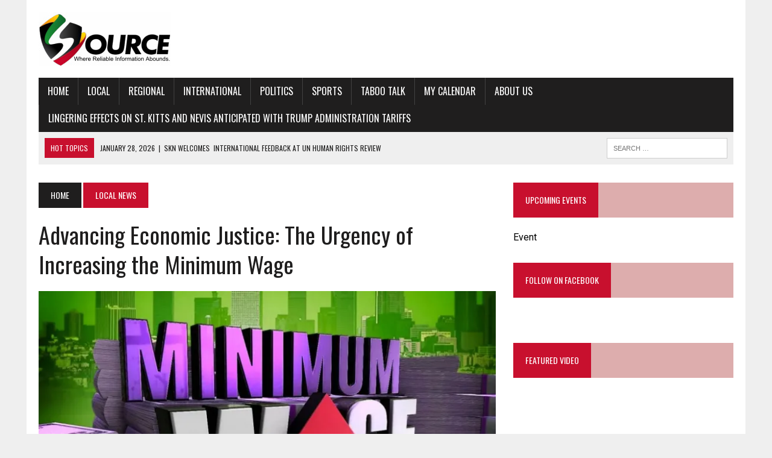

--- FILE ---
content_type: text/html; charset=UTF-8
request_url: https://sknsource.com/2023/09/11/editorial/
body_size: 25216
content:
<!DOCTYPE html>
<html class="no-js" dir="ltr" lang="en-US" prefix="og: http://ogp.me/ns# article: http://ogp.me/ns/article#og: https://ogp.me/ns#">
<head>
<meta charset="UTF-8">
<meta name="viewport" content="width=device-width, initial-scale=1.0">
<link rel="profile" href="http://gmpg.org/xfn/11" />
<link rel="pingback" href="https://sknsource.com/xmlrpc.php" />
<style id="jetpack-boost-critical-css">@media all{@font-face{font-family:FontAwesome;font-weight:400;font-style:normal}.fa{display:inline-block;font:normal normal normal 14px/1 FontAwesome;font-size:inherit;text-rendering:auto;-webkit-font-smoothing:antialiased;-moz-osx-font-smoothing:grayscale}.fa-2x{font-size:2em}.fa-chevron-left:before{content:""}.fa-chevron-right:before{content:""}.fa-twitter:before{content:""}.fa-facebook:before{content:""}.fa-pinterest:before{content:""}}@media all{a,article,aside,body,div,em,figcaption,figure,form,h1,h3,h4,header,html,i,iframe,img,label,li,nav,p,span,ul{margin:0;padding:0;border:0;font-size:100%;font:inherit;vertical-align:baseline}article,aside,figcaption,figure,header,nav{display:block}ul{list-style:none}html{font-size:100%;-ms-text-size-adjust:none;-webkit-text-size-adjust:none}body{font-family:"PT Serif",Georgia,Times,"Times New Roman",serif;font-size:16px;font-size:1rem;line-height:1.6;word-wrap:break-word;background:#efefef}#mh-wrapper{width:90%;max-width:1180px;margin:0 auto;padding:0 20px 20px;overflow:hidden;background:#fff}#main-content{display:block;width:65.83%;overflow:hidden}.mh-sidebar{display:block;float:left;width:31.66%}.mh-right-sb #main-content{float:left;margin-right:2.5%}.mh-section{clear:both;padding:0;margin:0}.clearfix{display:block}.clearfix:after{content:".";display:block;clear:both;visibility:hidden;line-height:0;height:0;margin:0;padding:0}h1{font-size:36px;font-size:2.25rem}h3{font-size:24px;font-size:1.5rem}h4{font-size:20px;font-size:1.25rem}h1,h3,h4{line-height:1.3;font-weight:400;color:#1f1e1e}em,i{font-style:italic}a{text-decoration:none;color:#1f1e1e}.breadcrumb,.button,.header-sub,.menu-item,.mh-share-buttons,h1,h3,h4{font-family:Oswald,Helvetica,Arial,sans-serif}.mh-col{display:block;float:left;margin-left:2.5%}.mh-col:first-child{margin-left:0}.mh-group:after,.mh-group:before{content:"";display:table}.mh-group:after{clear:both}.mh-2-3{width:65.83%}.mh-1-3{width:31.66%}.mh-1-4{width:23.125%}.mh-header{margin-bottom:30px}.header-wrap{padding:20px 0}.header-logo-full{float:none;width:100%}.header-sub{display:block;padding:10px;text-transform:uppercase;overflow:hidden;background:#efefef}.header-search{float:right}.news-ticker{height:33px;font-size:12px;line-height:33px;overflow:hidden}.ticker-title{float:left;color:#fff;padding:0 10px;background:#005a8c}.ticker-item{display:block;padding:0 10px;overflow:hidden}.ticker-item-separator{margin:0 3px}.main-nav{background:#1f1e1e;text-transform:uppercase}.main-nav li{float:left;position:relative;border-left:1px solid #424242}.main-nav li:first-child{border:none}.main-nav li a{display:block;color:#fff;padding:10px 15px;padding:.625rem .9375rem;text-decoration:none}.breadcrumb{font-size:14px;font-size:.875rem;margin-bottom:20px;text-transform:uppercase}.breadcrumb a{display:inline-block;color:#fff;padding:10px 20px;background:#005a8c}.breadcrumb .bc-home{background:#1f1e1e}.entry-header .entry-title{font-size:38px;font-size:2.375rem;margin-bottom:20px}.entry-content{font-size:17px;font-size:1.063rem;line-height:1.4}.entry-content h3,.entry-content p{margin-bottom:20px;margin-bottom:1.25rem}.entry-content a{font-weight:600;color:#005a8c}.entry-thumbnail{margin-bottom:20px}.entry-meta{font-size:12px;font-size:.75rem;margin-bottom:5px;text-transform:uppercase}.entry-tags{display:block;overflow:hidden;font-size:15px;font-size:.9375rem}.entry-tags span{font-weight:900;margin-right:15px}.entry-tags a{display:inline-block;margin:0 15px 5px 0;text-transform:capitalize}.entry-content ul{list-style:square}.entry-content ul{margin:0 0 30px 40px;margin:0 0 1.875rem 2.5rem}.comment-section-title{display:block;font-size:14px;font-size:.875rem;font-weight:400;color:#fff;background:#ccdee8;padding:0;margin-bottom:20px;margin-bottom:1.25rem;text-transform:uppercase;overflow:hidden}.comment-section-title span{padding:20px;background:#005a8c}.comment-section-title .comment-count{float:left;color:#fff}.comment-section-title .comment-count-more{float:left;color:#1f1e1e;background:0 0}#cancel-comment-reply-link{font-size:12px;font-size:.75rem;font-weight:400;color:#fff;padding:5px;padding:.3125rem;margin-left:20px;background:#ccc}input{font-size:12px;font-size:.75rem;padding:5px;padding:.3125rem;border:1px solid #d7d8d8}input[type=submit]{color:#fff;padding:14px;background:#005a8c;display:inline-block;border:0;-webkit-appearance:none;-webkit-border-radius:0;border-radius:0}.post-nav-wrap{text-align:center;margin:20px auto 40px}.post-nav-wrap li{display:inline-block;font-weight:900;margin:0 20px}.post-nav-wrap li .fa{margin:0 10px}img{max-width:100%;height:auto;vertical-align:bottom}iframe{max-width:100%}.header-search .search-form{float:right}.search-form input{min-width:200px;font-size:11px;line-height:1;color:#1f1e1e;text-transform:uppercase}.search-form .search-submit{display:none}.search-form .screen-reader-text{position:absolute;left:-9999px;overflow:hidden}.search-form .search-field{background:#fff;border:1px solid #cdcdcd;margin:0;padding:10px;position:relative;-webkit-appearance:none;-webkit-border-radius:0;border-radius:0}.button{display:block}.button span{font-size:14px;font-size:.875rem;color:#fff;background:#005a8c;padding:15px;margin:15px 0 10px 0;text-transform:uppercase;display:inline-block}.mh-share-buttons{margin-bottom:30px;margin-bottom:1.875rem;padding:20px;background:#f0f0f0;overflow:hidden}.mh-share-buttons a{color:#fff}.mh-share-buttons .fa{display:inline-block;font-size:1.25em;margin-right:10px}.mh-share-button{display:block;width:100%;height:100%;font-size:12px;font-size:.75rem;padding:10px 0;text-align:center;text-transform:uppercase}.mh-facebook span{background:#3e64ad}.mh-twitter span{background:#6aadd1}.mh-pinterest span{background:#de010d}.sb-widget{margin-bottom:30px;margin-bottom:1.875rem;overflow:hidden}.widget-title{font-size:14px;font-size:.875rem;font-weight:400;color:#fff;background:#ccdee8;padding:20px 0;margin-bottom:20px;text-transform:uppercase;overflow:hidden}.widget-title span{padding:20px;background:#005a8c}.mh-video-widget{margin-top:10px}.mh-video-container{position:relative;padding-bottom:56.25%;padding-top:30px;height:0;overflow:hidden}.mh-video-container iframe{position:absolute;top:0;left:0;width:100%;height:100%;border:0}.wp-block-image{display:block;margin:20px 0;margin:1.25rem 0}.wp-block-image figcaption{color:#454545;margin:0}.wp-block-image figcaption{display:block;font-size:14px;font-size:.875rem;line-height:1.4;margin-top:5px}@media only screen and (max-width:980px){#mh-wrapper{max-width:777px}.logo-wrap{text-align:center}.mh-col,.mh-right-sb #main-content{margin:0}#main-content,.mh-1-3,.mh-1-4,.mh-2-3,.mh-sidebar{width:100%}.mh-share-buttons .mh-col{width:23.125%;margin-left:2.5%}.mh-share-buttons .mh-col:first-child{margin:0}.news-ticker{width:65.83%}.header-search{width:31.66%}}@media only screen and (max-width:767px){.news-ticker{display:none}.header-search{float:none;width:100%}.header-search .search-form{float:none;width:100%;text-align:center}.header-search .search-form input{width:90%;max-width:300px}.search-form{width:90%}.comment-section-title .comment-count-more{display:none}}@media only screen and (max-width:580px){#mh-wrapper{width:85%}.mh-share-buttons .mh-col{float:none;width:100%;margin:10px 0 0 0}}@media only screen and (max-width:420px){#mh-wrapper{min-width:160px}}}@media all{@font-face{font-family:FontAwesome;font-weight:400;font-style:normal}.fa{display:inline-block;font:normal normal normal 14px/1 FontAwesome;font-size:inherit;text-rendering:auto;-webkit-font-smoothing:antialiased;-moz-osx-font-smoothing:grayscale}.fa-2x{font-size:2em}.fa-chevron-left:before{content:""}.fa-chevron-right:before{content:""}.fa-twitter:before{content:""}.fa-facebook:before{content:""}.fa-pinterest:before{content:""}}@media all{div.entry-content{overflow:visible!important}}@media all{.screen-reader-text{position:absolute;top:-10000em;width:1px;height:1px;margin:-1px;padding:0;overflow:hidden;clip:rect(0,0,0,0);border:0}:root{--page-title-display:block}h1.entry-title{display:var(--page-title-display)}}@media all{.clearfix::after,.clearfix::before{content:" ";display:table;clear:both}}@media all{@charset "UTF-8";.wp-block-image img{box-sizing:border-box;height:auto;max-width:100%;vertical-align:bottom}.wp-block-image figcaption{margin-bottom:1em;margin-top:.5em}ul{box-sizing:border-box}.entry-content{counter-reset:footnotes}.screen-reader-text{clip:rect(1px,1px,1px,1px);word-wrap:normal!important;border:0;-webkit-clip-path:inset(50%);clip-path:inset(50%);height:1px;margin:-1px;overflow:hidden;padding:0;position:absolute;width:1px}html :where(img[class*=wp-image-]){height:auto;max-width:100%}:where(figure){margin:0 0 1em}}@media all{@charset "UTF-8";div.sharedaddy h3.sd-title:before{border-top:1px solid #dcdcde;content:"";display:block;margin-bottom:1em;min-width:30px;width:100%}div.jetpack-likes-widget-wrapper{min-height:50px;position:relative;width:100%}div.jetpack-likes-widget-wrapper .sd-link-color{font-size:12px}#likes-other-gravatars{background-color:#2e4453;border-width:0;box-shadow:0 0 10px #2e4453;box-shadow:0 0 10px rgba(46,68,83,.6);display:none;min-width:130px;padding:10px 10px 12px;position:absolute;z-index:1000}#likes-other-gravatars *{line-height:normal}#likes-other-gravatars .likes-text{color:#fff;font-size:12px;padding-bottom:8px}#likes-other-gravatars ul{list-style-type:none;margin:0;padding:0;text-indent:0}#likes-other-gravatars ul.wpl-avatars{display:block;max-height:190px;overflow:auto}.post-likes-widget-placeholder{border-width:0;margin:0;position:relative}.post-likes-widget-placeholder .button{display:none}.post-likes-widget-placeholder .loading{color:#999;font-size:12px}#jp-relatedposts{clear:both;display:none;margin:1em 0;padding-top:1em;position:relative}.jp-relatedposts:after{clear:both;content:"";display:block}#jp-relatedposts h3.jp-relatedposts-headline{display:inline-block;float:left;font-family:inherit;font-size:9pt;font-weight:700;margin:0 0 1em}#jp-relatedposts h3.jp-relatedposts-headline em:before{border-top:1px solid #dcdcde;border-top:1px solid rgba(0,0,0,.2);content:"";display:block;margin-bottom:1em;min-width:30px;width:100%}#jp-relatedposts h3.jp-relatedposts-headline em{font-style:normal;font-weight:700}div.sharedaddy{clear:both}div.sharedaddy h3.sd-title{display:inline-block;font-size:9pt;font-weight:700;line-height:1.2;margin:0 0 1em}.sd-sharing{margin-bottom:1em}.sd-content ul{list-style:none!important;margin:0!important;padding:0!important}.sd-content ul li{display:inline-block}.sd-content ul li a.sd-button,.sd-social-official .sd-content>ul>li>a.sd-button{background:#fff;border-radius:4px;box-shadow:0 1px 2px rgba(0,0,0,.12),0 0 0 1px rgba(0,0,0,.12);color:#2c3338!important;display:inline-block;font-family:Open Sans,sans-serif;font-size:13px;font-weight:500;line-height:23px;padding:4px 11px 3px 9px;text-decoration:none!important;text-shadow:none}.sd-social-official .sd-content ul li a.sd-button{align-items:center;display:flex;font-size:12px;line-height:12px;min-height:20px;padding:1px 6px 0 5px}.sd-content ul li a.sd-button>span,.sd-social-official .sd-content>ul>li>a.sd-button span{line-height:23px;margin-left:6px}.sd-social-official .sd-content ul li a.sd-button>span{line-height:12px;margin-left:3px}.sd-social-official .sd-content>ul>li>a.sd-button:before{margin-bottom:-1px}.sd-content ul li a.sd-button:before{-webkit-font-smoothing:antialiased;-moz-osx-font-smoothing:grayscale;display:inline-block;font:normal 18px/1 social-logos;text-align:center;vertical-align:top}@media screen and (-webkit-min-device-pixel-ratio:0){.sd-content ul li a.sd-button:before{position:relative;top:2px}}.sd-social-official ul li a.sd-button:before{position:relative;top:-2px}@media screen and (-webkit-min-device-pixel-ratio:0){.sd-social-official ul li a.sd-button:before{top:0}}.sd-content ul li{margin:0 8px 12px 0;padding:0}.sd-social-official .sd-content li.share-jetpack-whatsapp a:before{content:""}.sd-social-official .sd-content li.share-jetpack-whatsapp a:before{color:#43d854}.sd-social-official .sd-content>ul>li>a.sd-button span{line-height:1}.sd-social-official .sd-content ul{display:flex;flex-wrap:wrap}.sd-social-official .sd-content ul:after{clear:both;content:".";display:block;height:0;visibility:hidden}.sd-social-official .sd-content ul>li{display:flex;max-height:18px}.screen-reader-text{clip:rect(1px,1px,1px,1px);word-wrap:normal!important;border:0;-webkit-clip-path:inset(50%);clip-path:inset(50%);height:1px;margin:-1px;overflow:hidden;padding:0;position:absolute!important;width:1px}}@media all{.fa.fa-facebook,.fa.fa-twitter{font-family:"Font Awesome 6 Brands";font-weight:400}.fa.fa-facebook:before{content:""}.fa.fa-pinterest{font-family:"Font Awesome 6 Brands";font-weight:400}}@media all{.fa{font-family:var(--fa-style-family,"Font Awesome 6 Free");font-weight:var(--fa-style,900)}.fa{-moz-osx-font-smoothing:grayscale;-webkit-font-smoothing:antialiased;display:var(--fa-display,inline-block);font-style:normal;font-variant:normal;line-height:1;text-rendering:auto}.fa-2x{font-size:2em}.fa-chevron-left:before{content:""}.fa-chevron-right:before{content:""}@font-face{font-family:"Font Awesome 6 Brands";font-style:normal;font-weight:400;font-display:block}.fa-facebook:before{content:""}.fa-twitter:before{content:""}.fa-pinterest:before{content:""}@font-face{font-family:FontAwesome;font-display:block}@font-face{font-family:FontAwesome;font-display:block}@font-face{font-family:FontAwesome;font-display:block;unicode-range:u+f003,u+f006,u+f014,u+f016-f017,u+f01a-f01b,u+f01d,u+f022,u+f03e,u+f044,u+f046,u+f05c-f05d,u+f06e,u+f070,u+f087-f088,u+f08a,u+f094,u+f096-f097,u+f09d,u+f0a0,u+f0a2,u+f0a4-f0a7,u+f0c5,u+f0c7,u+f0e5-f0e6,u+f0eb,u+f0f6-f0f8,u+f10c,u+f114-f115,u+f118-f11a,u+f11c-f11d,u+f133,u+f147,u+f14e,u+f150-f152,u+f185-f186,u+f18e,u+f190-f192,u+f196,u+f1c1-f1c9,u+f1d9,u+f1db,u+f1e3,u+f1ea,u+f1f7,u+f1f9,u+f20a,u+f247-f248,u+f24a,u+f24d,u+f255-f25b,u+f25d,u+f271-f274,u+f278,u+f27b,u+f28c,u+f28e,u+f29c,u+f2b5,u+f2b7,u+f2ba,u+f2bc,u+f2be,u+f2c0-f2c1,u+f2c3,u+f2d0,u+f2d2,u+f2d4,u+f2dc}@font-face{font-family:FontAwesome;font-display:block;unicode-range:u+f041,u+f047,u+f065-f066,u+f07d-f07e,u+f080,u+f08b,u+f08e,u+f090,u+f09a,u+f0ac,u+f0ae,u+f0b2,u+f0d0,u+f0d6,u+f0e4,u+f0ec,u+f10a-f10b,u+f123,u+f13e,u+f148-f149,u+f14c,u+f156,u+f15e,u+f160-f161,u+f163,u+f175-f178,u+f195,u+f1f8,u+f219,u+f27a}}</style><title>Advancing Economic Justice: The Urgency of Increasing the Minimum Wage - SKN SOURCE</title>
	<style>img:is([sizes="auto" i], [sizes^="auto," i]) { contain-intrinsic-size: 3000px 1500px }</style>
	
		<!-- All in One SEO 4.4.6 - aioseo.com -->
		<meta name="description" content="The minimum wage has long been a contentious issue in the realm of labour economics and social policy. As income disparity continues to afflict nations, there is a rising acknowledgment of the necessity to raise the minimum wage in order to alleviate the problems of low-paid workers and their families. In this editorial, we will" />
		<meta name="robots" content="max-image-preview:large" />
		<link rel="canonical" href="https://sknsource.com/2023/09/11/editorial/" />
		<meta name="generator" content="All in One SEO (AIOSEO) 4.4.6" />
		<meta property="og:locale" content="en_US" />
		<meta property="og:site_name" content="SKN SOURCE - Where Reliable Information Abounds" />
		<meta property="og:type" content="article" />
		<meta property="og:title" content="Advancing Economic Justice: The Urgency of Increasing the Minimum Wage - SKN SOURCE" />
		<meta property="og:description" content="The minimum wage has long been a contentious issue in the realm of labour economics and social policy. As income disparity continues to afflict nations, there is a rising acknowledgment of the necessity to raise the minimum wage in order to alleviate the problems of low-paid workers and their families. In this editorial, we will" />
		<meta property="og:url" content="https://sknsource.com/2023/09/11/editorial/" />
		<meta property="og:image" content="https://sknsource.com/wp-content/uploads/2023/09/416973e1-ce02-4e53-8606-fed8b4de816f.jpeg" />
		<meta property="og:image:secure_url" content="https://sknsource.com/wp-content/uploads/2023/09/416973e1-ce02-4e53-8606-fed8b4de816f.jpeg" />
		<meta property="og:image:width" content="1024" />
		<meta property="og:image:height" content="580" />
		<meta property="article:published_time" content="2023-09-11T19:06:32+00:00" />
		<meta property="article:modified_time" content="2023-09-11T22:44:00+00:00" />
		<meta property="article:publisher" content="https://www.facebook.com/SKNSource" />
		<meta name="twitter:card" content="summary_large_image" />
		<meta name="twitter:title" content="Advancing Economic Justice: The Urgency of Increasing the Minimum Wage - SKN SOURCE" />
		<meta name="twitter:description" content="The minimum wage has long been a contentious issue in the realm of labour economics and social policy. As income disparity continues to afflict nations, there is a rising acknowledgment of the necessity to raise the minimum wage in order to alleviate the problems of low-paid workers and their families. In this editorial, we will" />
		<meta name="twitter:image" content="https://sknsource.com/wp-content/uploads/2023/09/416973e1-ce02-4e53-8606-fed8b4de816f.jpeg" />
		<script type="application/ld+json" class="aioseo-schema">
			{"@context":"https:\/\/schema.org","@graph":[{"@type":"BlogPosting","@id":"https:\/\/sknsource.com\/2023\/09\/11\/editorial\/#blogposting","name":"Advancing Economic Justice: The Urgency of Increasing the Minimum Wage - SKN SOURCE","headline":"Advancing Economic Justice: The Urgency of Increasing the Minimum Wage","author":{"@id":"https:\/\/sknsource.com\/author\/writer\/#author"},"publisher":{"@id":"https:\/\/sknsource.com\/#organization"},"image":{"@type":"ImageObject","url":"https:\/\/i0.wp.com\/sknsource.com\/wp-content\/uploads\/2023\/09\/416973e1-ce02-4e53-8606-fed8b4de816f.jpeg?fit=1024%2C580&ssl=1","width":1024,"height":580},"datePublished":"2023-09-11T19:06:32-04:00","dateModified":"2023-09-11T22:44:00-04:00","inLanguage":"en-US","mainEntityOfPage":{"@id":"https:\/\/sknsource.com\/2023\/09\/11\/editorial\/#webpage"},"isPartOf":{"@id":"https:\/\/sknsource.com\/2023\/09\/11\/editorial\/#webpage"},"articleSection":"Local News"},{"@type":"BreadcrumbList","@id":"https:\/\/sknsource.com\/2023\/09\/11\/editorial\/#breadcrumblist","itemListElement":[{"@type":"ListItem","@id":"https:\/\/sknsource.com\/#listItem","position":1,"item":{"@type":"WebPage","@id":"https:\/\/sknsource.com\/","name":"Home","description":"SKN Source news for St. Kitts and Nevis","url":"https:\/\/sknsource.com\/"},"nextItem":"https:\/\/sknsource.com\/2023\/#listItem"},{"@type":"ListItem","@id":"https:\/\/sknsource.com\/2023\/#listItem","position":2,"item":{"@type":"WebPage","@id":"https:\/\/sknsource.com\/2023\/","name":"2023","url":"https:\/\/sknsource.com\/2023\/"},"nextItem":"https:\/\/sknsource.com\/2023\/09\/#listItem","previousItem":"https:\/\/sknsource.com\/#listItem"},{"@type":"ListItem","@id":"https:\/\/sknsource.com\/2023\/09\/#listItem","position":3,"item":{"@type":"WebPage","@id":"https:\/\/sknsource.com\/2023\/09\/","name":"September","url":"https:\/\/sknsource.com\/2023\/09\/"},"nextItem":"https:\/\/sknsource.com\/2023\/09\/11\/#listItem","previousItem":"https:\/\/sknsource.com\/2023\/#listItem"},{"@type":"ListItem","@id":"https:\/\/sknsource.com\/2023\/09\/11\/#listItem","position":4,"item":{"@type":"WebPage","@id":"https:\/\/sknsource.com\/2023\/09\/11\/","name":"11","url":"https:\/\/sknsource.com\/2023\/09\/11\/"},"nextItem":"https:\/\/sknsource.com\/2023\/09\/11\/editorial\/#listItem","previousItem":"https:\/\/sknsource.com\/2023\/09\/#listItem"},{"@type":"ListItem","@id":"https:\/\/sknsource.com\/2023\/09\/11\/editorial\/#listItem","position":5,"item":{"@type":"WebPage","@id":"https:\/\/sknsource.com\/2023\/09\/11\/editorial\/","name":"Advancing Economic Justice: The Urgency of Increasing the Minimum Wage","description":"The minimum wage has long been a contentious issue in the realm of labour economics and social policy. As income disparity continues to afflict nations, there is a rising acknowledgment of the necessity to raise the minimum wage in order to alleviate the problems of low-paid workers and their families. In this editorial, we will","url":"https:\/\/sknsource.com\/2023\/09\/11\/editorial\/"},"previousItem":"https:\/\/sknsource.com\/2023\/09\/11\/#listItem"}]},{"@type":"Organization","@id":"https:\/\/sknsource.com\/#organization","name":"SKN SOURCE","url":"https:\/\/sknsource.com\/","logo":{"@type":"ImageObject","url":"https:\/\/i0.wp.com\/sknsource.com\/wp-content\/uploads\/2023\/02\/Source-01_layer_copy.jpg?fit=219%2C89&ssl=1","@id":"https:\/\/sknsource.com\/#organizationLogo","width":219,"height":89,"caption":"SKN Source Logo"},"image":{"@id":"https:\/\/sknsource.com\/#organizationLogo"}},{"@type":"Person","@id":"https:\/\/sknsource.com\/author\/writer\/#author","url":"https:\/\/sknsource.com\/author\/writer\/","name":"writer","image":{"@type":"ImageObject","@id":"https:\/\/sknsource.com\/2023\/09\/11\/editorial\/#authorImage","url":"https:\/\/secure.gravatar.com\/avatar\/f68870068796996efdcd6ff73967afec596d1eff192feb1a0a7ce279514dff49?s=96&d=mm&r=g","width":96,"height":96,"caption":"writer"}},{"@type":"WebPage","@id":"https:\/\/sknsource.com\/2023\/09\/11\/editorial\/#webpage","url":"https:\/\/sknsource.com\/2023\/09\/11\/editorial\/","name":"Advancing Economic Justice: The Urgency of Increasing the Minimum Wage - SKN SOURCE","description":"The minimum wage has long been a contentious issue in the realm of labour economics and social policy. As income disparity continues to afflict nations, there is a rising acknowledgment of the necessity to raise the minimum wage in order to alleviate the problems of low-paid workers and their families. In this editorial, we will","inLanguage":"en-US","isPartOf":{"@id":"https:\/\/sknsource.com\/#website"},"breadcrumb":{"@id":"https:\/\/sknsource.com\/2023\/09\/11\/editorial\/#breadcrumblist"},"author":{"@id":"https:\/\/sknsource.com\/author\/writer\/#author"},"creator":{"@id":"https:\/\/sknsource.com\/author\/writer\/#author"},"image":{"@type":"ImageObject","url":"https:\/\/i0.wp.com\/sknsource.com\/wp-content\/uploads\/2023\/09\/416973e1-ce02-4e53-8606-fed8b4de816f.jpeg?fit=1024%2C580&ssl=1","@id":"https:\/\/sknsource.com\/#mainImage","width":1024,"height":580},"primaryImageOfPage":{"@id":"https:\/\/sknsource.com\/2023\/09\/11\/editorial\/#mainImage"},"datePublished":"2023-09-11T19:06:32-04:00","dateModified":"2023-09-11T22:44:00-04:00"},{"@type":"WebSite","@id":"https:\/\/sknsource.com\/#website","url":"https:\/\/sknsource.com\/","name":"SKN SOURCE","description":"Where Reliable Information Abounds","inLanguage":"en-US","publisher":{"@id":"https:\/\/sknsource.com\/#organization"}}]}
		</script>
		<!-- All in One SEO -->

<link rel='dns-prefetch' href='//stats.wp.com' />
<link rel='dns-prefetch' href='//fonts.googleapis.com' />
<link rel='dns-prefetch' href='//use.fontawesome.com' />
<link rel='dns-prefetch' href='//i0.wp.com' />
<link rel='dns-prefetch' href='//jetpack.wordpress.com' />
<link rel='dns-prefetch' href='//s0.wp.com' />
<link rel='dns-prefetch' href='//public-api.wordpress.com' />
<link rel='dns-prefetch' href='//0.gravatar.com' />
<link rel='dns-prefetch' href='//1.gravatar.com' />
<link rel='dns-prefetch' href='//2.gravatar.com' />
<link rel='dns-prefetch' href='//widgets.wp.com' />
<link rel='dns-prefetch' href='//c0.wp.com' />
<link rel="alternate" type="application/rss+xml" title="SKN SOURCE &raquo; Feed" href="https://sknsource.com/feed/" />
<link rel="alternate" type="application/rss+xml" title="SKN SOURCE &raquo; Comments Feed" href="https://sknsource.com/comments/feed/" />
<link rel="alternate" type="application/rss+xml" title="SKN SOURCE &raquo; Advancing Economic Justice: The Urgency of Increasing the Minimum Wage Comments Feed" href="https://sknsource.com/2023/09/11/editorial/feed/" />
		<!-- This site uses the Google Analytics by MonsterInsights plugin v8.19 - Using Analytics tracking - https://www.monsterinsights.com/ -->
							<script src="//www.googletagmanager.com/gtag/js?id=G-6JB6208LT0"  data-cfasync="false" data-wpfc-render="false" type="text/javascript" async></script>
			<script data-cfasync="false" data-wpfc-render="false" type="text/javascript">
				var mi_version = '8.19';
				var mi_track_user = true;
				var mi_no_track_reason = '';
				
								var disableStrs = [
										'ga-disable-G-6JB6208LT0',
									];

				/* Function to detect opted out users */
				function __gtagTrackerIsOptedOut() {
					for (var index = 0; index < disableStrs.length; index++) {
						if (document.cookie.indexOf(disableStrs[index] + '=true') > -1) {
							return true;
						}
					}

					return false;
				}

				/* Disable tracking if the opt-out cookie exists. */
				if (__gtagTrackerIsOptedOut()) {
					for (var index = 0; index < disableStrs.length; index++) {
						window[disableStrs[index]] = true;
					}
				}

				/* Opt-out function */
				function __gtagTrackerOptout() {
					for (var index = 0; index < disableStrs.length; index++) {
						document.cookie = disableStrs[index] + '=true; expires=Thu, 31 Dec 2099 23:59:59 UTC; path=/';
						window[disableStrs[index]] = true;
					}
				}

				if ('undefined' === typeof gaOptout) {
					function gaOptout() {
						__gtagTrackerOptout();
					}
				}
								window.dataLayer = window.dataLayer || [];

				window.MonsterInsightsDualTracker = {
					helpers: {},
					trackers: {},
				};
				if (mi_track_user) {
					function __gtagDataLayer() {
						dataLayer.push(arguments);
					}

					function __gtagTracker(type, name, parameters) {
						if (!parameters) {
							parameters = {};
						}

						if (parameters.send_to) {
							__gtagDataLayer.apply(null, arguments);
							return;
						}

						if (type === 'event') {
														parameters.send_to = monsterinsights_frontend.v4_id;
							var hookName = name;
							if (typeof parameters['event_category'] !== 'undefined') {
								hookName = parameters['event_category'] + ':' + name;
							}

							if (typeof MonsterInsightsDualTracker.trackers[hookName] !== 'undefined') {
								MonsterInsightsDualTracker.trackers[hookName](parameters);
							} else {
								__gtagDataLayer('event', name, parameters);
							}
							
						} else {
							__gtagDataLayer.apply(null, arguments);
						}
					}

					__gtagTracker('js', new Date());
					__gtagTracker('set', {
						'developer_id.dZGIzZG': true,
											});
										__gtagTracker('config', 'G-6JB6208LT0', {"forceSSL":"true","link_attribution":"true"} );
															window.gtag = __gtagTracker;										(function () {
						/* https://developers.google.com/analytics/devguides/collection/analyticsjs/ */
						/* ga and __gaTracker compatibility shim. */
						var noopfn = function () {
							return null;
						};
						var newtracker = function () {
							return new Tracker();
						};
						var Tracker = function () {
							return null;
						};
						var p = Tracker.prototype;
						p.get = noopfn;
						p.set = noopfn;
						p.send = function () {
							var args = Array.prototype.slice.call(arguments);
							args.unshift('send');
							__gaTracker.apply(null, args);
						};
						var __gaTracker = function () {
							var len = arguments.length;
							if (len === 0) {
								return;
							}
							var f = arguments[len - 1];
							if (typeof f !== 'object' || f === null || typeof f.hitCallback !== 'function') {
								if ('send' === arguments[0]) {
									var hitConverted, hitObject = false, action;
									if ('event' === arguments[1]) {
										if ('undefined' !== typeof arguments[3]) {
											hitObject = {
												'eventAction': arguments[3],
												'eventCategory': arguments[2],
												'eventLabel': arguments[4],
												'value': arguments[5] ? arguments[5] : 1,
											}
										}
									}
									if ('pageview' === arguments[1]) {
										if ('undefined' !== typeof arguments[2]) {
											hitObject = {
												'eventAction': 'page_view',
												'page_path': arguments[2],
											}
										}
									}
									if (typeof arguments[2] === 'object') {
										hitObject = arguments[2];
									}
									if (typeof arguments[5] === 'object') {
										Object.assign(hitObject, arguments[5]);
									}
									if ('undefined' !== typeof arguments[1].hitType) {
										hitObject = arguments[1];
										if ('pageview' === hitObject.hitType) {
											hitObject.eventAction = 'page_view';
										}
									}
									if (hitObject) {
										action = 'timing' === arguments[1].hitType ? 'timing_complete' : hitObject.eventAction;
										hitConverted = mapArgs(hitObject);
										__gtagTracker('event', action, hitConverted);
									}
								}
								return;
							}

							function mapArgs(args) {
								var arg, hit = {};
								var gaMap = {
									'eventCategory': 'event_category',
									'eventAction': 'event_action',
									'eventLabel': 'event_label',
									'eventValue': 'event_value',
									'nonInteraction': 'non_interaction',
									'timingCategory': 'event_category',
									'timingVar': 'name',
									'timingValue': 'value',
									'timingLabel': 'event_label',
									'page': 'page_path',
									'location': 'page_location',
									'title': 'page_title',
								};
								for (arg in args) {
																		if (!(!args.hasOwnProperty(arg) || !gaMap.hasOwnProperty(arg))) {
										hit[gaMap[arg]] = args[arg];
									} else {
										hit[arg] = args[arg];
									}
								}
								return hit;
							}

							try {
								f.hitCallback();
							} catch (ex) {
							}
						};
						__gaTracker.create = newtracker;
						__gaTracker.getByName = newtracker;
						__gaTracker.getAll = function () {
							return [];
						};
						__gaTracker.remove = noopfn;
						__gaTracker.loaded = true;
						window['__gaTracker'] = __gaTracker;
					})();
									} else {
										console.log("");
					(function () {
						function __gtagTracker() {
							return null;
						}

						window['__gtagTracker'] = __gtagTracker;
						window['gtag'] = __gtagTracker;
					})();
									}
			</script>
				<!-- / Google Analytics by MonsterInsights -->
		<script type="text/javascript">
/* <![CDATA[ */
window._wpemojiSettings = {"baseUrl":"https:\/\/s.w.org\/images\/core\/emoji\/16.0.1\/72x72\/","ext":".png","svgUrl":"https:\/\/s.w.org\/images\/core\/emoji\/16.0.1\/svg\/","svgExt":".svg","source":{"concatemoji":"https:\/\/sknsource.com\/wp-includes\/js\/wp-emoji-release.min.js?ver=1cbedb6e1ff4794cc07f67e40ad084e4"}};
/*! This file is auto-generated */
!function(s,n){var o,i,e;function c(e){try{var t={supportTests:e,timestamp:(new Date).valueOf()};sessionStorage.setItem(o,JSON.stringify(t))}catch(e){}}function p(e,t,n){e.clearRect(0,0,e.canvas.width,e.canvas.height),e.fillText(t,0,0);var t=new Uint32Array(e.getImageData(0,0,e.canvas.width,e.canvas.height).data),a=(e.clearRect(0,0,e.canvas.width,e.canvas.height),e.fillText(n,0,0),new Uint32Array(e.getImageData(0,0,e.canvas.width,e.canvas.height).data));return t.every(function(e,t){return e===a[t]})}function u(e,t){e.clearRect(0,0,e.canvas.width,e.canvas.height),e.fillText(t,0,0);for(var n=e.getImageData(16,16,1,1),a=0;a<n.data.length;a++)if(0!==n.data[a])return!1;return!0}function f(e,t,n,a){switch(t){case"flag":return n(e,"\ud83c\udff3\ufe0f\u200d\u26a7\ufe0f","\ud83c\udff3\ufe0f\u200b\u26a7\ufe0f")?!1:!n(e,"\ud83c\udde8\ud83c\uddf6","\ud83c\udde8\u200b\ud83c\uddf6")&&!n(e,"\ud83c\udff4\udb40\udc67\udb40\udc62\udb40\udc65\udb40\udc6e\udb40\udc67\udb40\udc7f","\ud83c\udff4\u200b\udb40\udc67\u200b\udb40\udc62\u200b\udb40\udc65\u200b\udb40\udc6e\u200b\udb40\udc67\u200b\udb40\udc7f");case"emoji":return!a(e,"\ud83e\udedf")}return!1}function g(e,t,n,a){var r="undefined"!=typeof WorkerGlobalScope&&self instanceof WorkerGlobalScope?new OffscreenCanvas(300,150):s.createElement("canvas"),o=r.getContext("2d",{willReadFrequently:!0}),i=(o.textBaseline="top",o.font="600 32px Arial",{});return e.forEach(function(e){i[e]=t(o,e,n,a)}),i}function t(e){var t=s.createElement("script");t.src=e,t.defer=!0,s.head.appendChild(t)}"undefined"!=typeof Promise&&(o="wpEmojiSettingsSupports",i=["flag","emoji"],n.supports={everything:!0,everythingExceptFlag:!0},e=new Promise(function(e){s.addEventListener("DOMContentLoaded",e,{once:!0})}),new Promise(function(t){var n=function(){try{var e=JSON.parse(sessionStorage.getItem(o));if("object"==typeof e&&"number"==typeof e.timestamp&&(new Date).valueOf()<e.timestamp+604800&&"object"==typeof e.supportTests)return e.supportTests}catch(e){}return null}();if(!n){if("undefined"!=typeof Worker&&"undefined"!=typeof OffscreenCanvas&&"undefined"!=typeof URL&&URL.createObjectURL&&"undefined"!=typeof Blob)try{var e="postMessage("+g.toString()+"("+[JSON.stringify(i),f.toString(),p.toString(),u.toString()].join(",")+"));",a=new Blob([e],{type:"text/javascript"}),r=new Worker(URL.createObjectURL(a),{name:"wpTestEmojiSupports"});return void(r.onmessage=function(e){c(n=e.data),r.terminate(),t(n)})}catch(e){}c(n=g(i,f,p,u))}t(n)}).then(function(e){for(var t in e)n.supports[t]=e[t],n.supports.everything=n.supports.everything&&n.supports[t],"flag"!==t&&(n.supports.everythingExceptFlag=n.supports.everythingExceptFlag&&n.supports[t]);n.supports.everythingExceptFlag=n.supports.everythingExceptFlag&&!n.supports.flag,n.DOMReady=!1,n.readyCallback=function(){n.DOMReady=!0}}).then(function(){return e}).then(function(){var e;n.supports.everything||(n.readyCallback(),(e=n.source||{}).concatemoji?t(e.concatemoji):e.wpemoji&&e.twemoji&&(t(e.twemoji),t(e.wpemoji)))}))}((window,document),window._wpemojiSettings);
/* ]]> */
</script>
<noscript><link rel='stylesheet' id='all-css-437c50f130e717c9ea5a5ffad428dbc3' href='https://sknsource.com/_jb_static/??-eJylU9FOwzAM/BueCAGEBi+IT0FeYrowN65id1X/Hrdbtw7YGPDSxorvfD47vmtc4KyY1TfUVimLf0dtIKx9zbElFF+QQDG6hkU/RTdB5Np/w9EKFlewSqIFNHH2IIIGN4CXDlGBsOj9/HxTp/w3wi+Xf6OpewchcJvVEfTc6p4m5UBtxG1aNLBfEoe1o7QsUHov2hOe1T+Zuvu/bjBHLh5a5RpUU5hu3CZF5KagVVq2ieKuFMakBhgD8WOSfbH7qvHdOrFsQMJ6kDAPGmvMHCCsIPRHgk/C7W4en+1yiCGoe+NSu0d/ZNvo0emNgaoxmFkPHQrXaAlEGOYzKtig7V450P2H7UByydymx0BpjaeK68ocMvdWLmMn1vf68sS9VXPVZ5XZtgZ7ODnC1hDbGNSLsreT8NpZQj99+SR0N/hhWw/OvZUxK9oT0PM6bZEtTEAOYuQsw3K4PeeIn4hHUmesY4lhu32FGQvQr2YkKygYrVo/HlOufoS+mv9eOAwyiSuWo+Ci6oPk3XnIfamf7x4Xt4uHxdPi4Sosn+8+AO/REVg=' type='text/css' media='all' /></noscript><link rel='stylesheet' id='all-css-437c50f130e717c9ea5a5ffad428dbc3' href='https://sknsource.com/_jb_static/??-eJylU9FOwzAM/BueCAGEBi+IT0FeYrowN65id1X/Hrdbtw7YGPDSxorvfD47vmtc4KyY1TfUVimLf0dtIKx9zbElFF+QQDG6hkU/RTdB5Np/w9EKFlewSqIFNHH2IIIGN4CXDlGBsOj9/HxTp/w3wi+Xf6OpewchcJvVEfTc6p4m5UBtxG1aNLBfEoe1o7QsUHov2hOe1T+Zuvu/bjBHLh5a5RpUU5hu3CZF5KagVVq2ieKuFMakBhgD8WOSfbH7qvHdOrFsQMJ6kDAPGmvMHCCsIPRHgk/C7W4en+1yiCGoe+NSu0d/ZNvo0emNgaoxmFkPHQrXaAlEGOYzKtig7V450P2H7UByydymx0BpjaeK68ocMvdWLmMn1vf68sS9VXPVZ5XZtgZ7ODnC1hDbGNSLsreT8NpZQj99+SR0N/hhWw/OvZUxK9oT0PM6bZEtTEAOYuQsw3K4PeeIn4hHUmesY4lhu32FGQvQr2YkKygYrVo/HlOufoS+mv9eOAwyiSuWo+Ci6oPk3XnIfamf7x4Xt4uHxdPi4Sosn+8+AO/REVg=' type='text/css' media="not all" data-media="all" onload="this.media=this.dataset.media; delete this.dataset.media; this.removeAttribute( 'onload' );" />
<style id='wp-block-library-inline-css'>
.has-text-align-justify{text-align:justify;}
</style>
<style id='my-calendar-style-inline-css'>

/* Styles by My Calendar - Joseph C Dolson https://www.joedolson.com/ */

.mc-main .mc_general .event-title, .mc-main .mc_general .event-title a { background: #243f82 !important; color: #ffffff !important; }
.mc-main .mc_general .event-title a:hover, .mc-main .mc_general .event-title a:focus { background: #000c4f !important;}
.mc-main {--primary-dark: #313233; --primary-light: #fff; --secondary-light: #fff; --secondary-dark: #000; --highlight-dark: #666; --highlight-light: #efefef; --category-mc_general: #243f82; }
</style>
<noscript><link rel='stylesheet' id='only screen and (max-width: 768px)-css-f59f9d6562cf50e8bb9b62d41c96ae77' href='https://sknsource.com/wp-content/plugins/user-registration/assets/css/user-registration-smallscreen.css?m=1714341867' type='text/css' media='only screen and (max-width: 768px)' /></noscript><link rel='stylesheet' id='only screen and (max-width: 768px)-css-f59f9d6562cf50e8bb9b62d41c96ae77' href='https://sknsource.com/wp-content/plugins/user-registration/assets/css/user-registration-smallscreen.css?m=1714341867' type='text/css' media="not all" data-media="only screen and (max-width: 768px)" onload="this.media=this.dataset.media; delete this.dataset.media; this.removeAttribute( 'onload' );" />
<noscript><link rel='stylesheet' id='dashicons-css' href='https://sknsource.com/wp-includes/css/dashicons.min.css?ver=1cbedb6e1ff4794cc07f67e40ad084e4' media='all' />
</noscript><link rel='stylesheet' id='dashicons-css' href='https://sknsource.com/wp-includes/css/dashicons.min.css?ver=1cbedb6e1ff4794cc07f67e40ad084e4' media="not all" data-media="all" onload="this.media=this.dataset.media; delete this.dataset.media; this.removeAttribute( 'onload' );" />
<style id='wp-emoji-styles-inline-css'>

	img.wp-smiley, img.emoji {
		display: inline !important;
		border: none !important;
		box-shadow: none !important;
		height: 1em !important;
		width: 1em !important;
		margin: 0 0.07em !important;
		vertical-align: -0.1em !important;
		background: none !important;
		padding: 0 !important;
	}
</style>
<style id='classic-theme-styles-inline-css'>
/*! This file is auto-generated */
.wp-block-button__link{color:#fff;background-color:#32373c;border-radius:9999px;box-shadow:none;text-decoration:none;padding:calc(.667em + 2px) calc(1.333em + 2px);font-size:1.125em}.wp-block-file__button{background:#32373c;color:#fff;text-decoration:none}
</style>
<style id='global-styles-inline-css'>
:root{--wp--preset--aspect-ratio--square: 1;--wp--preset--aspect-ratio--4-3: 4/3;--wp--preset--aspect-ratio--3-4: 3/4;--wp--preset--aspect-ratio--3-2: 3/2;--wp--preset--aspect-ratio--2-3: 2/3;--wp--preset--aspect-ratio--16-9: 16/9;--wp--preset--aspect-ratio--9-16: 9/16;--wp--preset--color--black: #000000;--wp--preset--color--cyan-bluish-gray: #abb8c3;--wp--preset--color--white: #ffffff;--wp--preset--color--pale-pink: #f78da7;--wp--preset--color--vivid-red: #cf2e2e;--wp--preset--color--luminous-vivid-orange: #ff6900;--wp--preset--color--luminous-vivid-amber: #fcb900;--wp--preset--color--light-green-cyan: #7bdcb5;--wp--preset--color--vivid-green-cyan: #00d084;--wp--preset--color--pale-cyan-blue: #8ed1fc;--wp--preset--color--vivid-cyan-blue: #0693e3;--wp--preset--color--vivid-purple: #9b51e0;--wp--preset--gradient--vivid-cyan-blue-to-vivid-purple: linear-gradient(135deg,rgba(6,147,227,1) 0%,rgb(155,81,224) 100%);--wp--preset--gradient--light-green-cyan-to-vivid-green-cyan: linear-gradient(135deg,rgb(122,220,180) 0%,rgb(0,208,130) 100%);--wp--preset--gradient--luminous-vivid-amber-to-luminous-vivid-orange: linear-gradient(135deg,rgba(252,185,0,1) 0%,rgba(255,105,0,1) 100%);--wp--preset--gradient--luminous-vivid-orange-to-vivid-red: linear-gradient(135deg,rgba(255,105,0,1) 0%,rgb(207,46,46) 100%);--wp--preset--gradient--very-light-gray-to-cyan-bluish-gray: linear-gradient(135deg,rgb(238,238,238) 0%,rgb(169,184,195) 100%);--wp--preset--gradient--cool-to-warm-spectrum: linear-gradient(135deg,rgb(74,234,220) 0%,rgb(151,120,209) 20%,rgb(207,42,186) 40%,rgb(238,44,130) 60%,rgb(251,105,98) 80%,rgb(254,248,76) 100%);--wp--preset--gradient--blush-light-purple: linear-gradient(135deg,rgb(255,206,236) 0%,rgb(152,150,240) 100%);--wp--preset--gradient--blush-bordeaux: linear-gradient(135deg,rgb(254,205,165) 0%,rgb(254,45,45) 50%,rgb(107,0,62) 100%);--wp--preset--gradient--luminous-dusk: linear-gradient(135deg,rgb(255,203,112) 0%,rgb(199,81,192) 50%,rgb(65,88,208) 100%);--wp--preset--gradient--pale-ocean: linear-gradient(135deg,rgb(255,245,203) 0%,rgb(182,227,212) 50%,rgb(51,167,181) 100%);--wp--preset--gradient--electric-grass: linear-gradient(135deg,rgb(202,248,128) 0%,rgb(113,206,126) 100%);--wp--preset--gradient--midnight: linear-gradient(135deg,rgb(2,3,129) 0%,rgb(40,116,252) 100%);--wp--preset--font-size--small: 13px;--wp--preset--font-size--medium: 20px;--wp--preset--font-size--large: 36px;--wp--preset--font-size--x-large: 42px;--wp--preset--spacing--20: 0.44rem;--wp--preset--spacing--30: 0.67rem;--wp--preset--spacing--40: 1rem;--wp--preset--spacing--50: 1.5rem;--wp--preset--spacing--60: 2.25rem;--wp--preset--spacing--70: 3.38rem;--wp--preset--spacing--80: 5.06rem;--wp--preset--shadow--natural: 6px 6px 9px rgba(0, 0, 0, 0.2);--wp--preset--shadow--deep: 12px 12px 50px rgba(0, 0, 0, 0.4);--wp--preset--shadow--sharp: 6px 6px 0px rgba(0, 0, 0, 0.2);--wp--preset--shadow--outlined: 6px 6px 0px -3px rgba(255, 255, 255, 1), 6px 6px rgba(0, 0, 0, 1);--wp--preset--shadow--crisp: 6px 6px 0px rgba(0, 0, 0, 1);}:where(.is-layout-flex){gap: 0.5em;}:where(.is-layout-grid){gap: 0.5em;}body .is-layout-flex{display: flex;}.is-layout-flex{flex-wrap: wrap;align-items: center;}.is-layout-flex > :is(*, div){margin: 0;}body .is-layout-grid{display: grid;}.is-layout-grid > :is(*, div){margin: 0;}:where(.wp-block-columns.is-layout-flex){gap: 2em;}:where(.wp-block-columns.is-layout-grid){gap: 2em;}:where(.wp-block-post-template.is-layout-flex){gap: 1.25em;}:where(.wp-block-post-template.is-layout-grid){gap: 1.25em;}.has-black-color{color: var(--wp--preset--color--black) !important;}.has-cyan-bluish-gray-color{color: var(--wp--preset--color--cyan-bluish-gray) !important;}.has-white-color{color: var(--wp--preset--color--white) !important;}.has-pale-pink-color{color: var(--wp--preset--color--pale-pink) !important;}.has-vivid-red-color{color: var(--wp--preset--color--vivid-red) !important;}.has-luminous-vivid-orange-color{color: var(--wp--preset--color--luminous-vivid-orange) !important;}.has-luminous-vivid-amber-color{color: var(--wp--preset--color--luminous-vivid-amber) !important;}.has-light-green-cyan-color{color: var(--wp--preset--color--light-green-cyan) !important;}.has-vivid-green-cyan-color{color: var(--wp--preset--color--vivid-green-cyan) !important;}.has-pale-cyan-blue-color{color: var(--wp--preset--color--pale-cyan-blue) !important;}.has-vivid-cyan-blue-color{color: var(--wp--preset--color--vivid-cyan-blue) !important;}.has-vivid-purple-color{color: var(--wp--preset--color--vivid-purple) !important;}.has-black-background-color{background-color: var(--wp--preset--color--black) !important;}.has-cyan-bluish-gray-background-color{background-color: var(--wp--preset--color--cyan-bluish-gray) !important;}.has-white-background-color{background-color: var(--wp--preset--color--white) !important;}.has-pale-pink-background-color{background-color: var(--wp--preset--color--pale-pink) !important;}.has-vivid-red-background-color{background-color: var(--wp--preset--color--vivid-red) !important;}.has-luminous-vivid-orange-background-color{background-color: var(--wp--preset--color--luminous-vivid-orange) !important;}.has-luminous-vivid-amber-background-color{background-color: var(--wp--preset--color--luminous-vivid-amber) !important;}.has-light-green-cyan-background-color{background-color: var(--wp--preset--color--light-green-cyan) !important;}.has-vivid-green-cyan-background-color{background-color: var(--wp--preset--color--vivid-green-cyan) !important;}.has-pale-cyan-blue-background-color{background-color: var(--wp--preset--color--pale-cyan-blue) !important;}.has-vivid-cyan-blue-background-color{background-color: var(--wp--preset--color--vivid-cyan-blue) !important;}.has-vivid-purple-background-color{background-color: var(--wp--preset--color--vivid-purple) !important;}.has-black-border-color{border-color: var(--wp--preset--color--black) !important;}.has-cyan-bluish-gray-border-color{border-color: var(--wp--preset--color--cyan-bluish-gray) !important;}.has-white-border-color{border-color: var(--wp--preset--color--white) !important;}.has-pale-pink-border-color{border-color: var(--wp--preset--color--pale-pink) !important;}.has-vivid-red-border-color{border-color: var(--wp--preset--color--vivid-red) !important;}.has-luminous-vivid-orange-border-color{border-color: var(--wp--preset--color--luminous-vivid-orange) !important;}.has-luminous-vivid-amber-border-color{border-color: var(--wp--preset--color--luminous-vivid-amber) !important;}.has-light-green-cyan-border-color{border-color: var(--wp--preset--color--light-green-cyan) !important;}.has-vivid-green-cyan-border-color{border-color: var(--wp--preset--color--vivid-green-cyan) !important;}.has-pale-cyan-blue-border-color{border-color: var(--wp--preset--color--pale-cyan-blue) !important;}.has-vivid-cyan-blue-border-color{border-color: var(--wp--preset--color--vivid-cyan-blue) !important;}.has-vivid-purple-border-color{border-color: var(--wp--preset--color--vivid-purple) !important;}.has-vivid-cyan-blue-to-vivid-purple-gradient-background{background: var(--wp--preset--gradient--vivid-cyan-blue-to-vivid-purple) !important;}.has-light-green-cyan-to-vivid-green-cyan-gradient-background{background: var(--wp--preset--gradient--light-green-cyan-to-vivid-green-cyan) !important;}.has-luminous-vivid-amber-to-luminous-vivid-orange-gradient-background{background: var(--wp--preset--gradient--luminous-vivid-amber-to-luminous-vivid-orange) !important;}.has-luminous-vivid-orange-to-vivid-red-gradient-background{background: var(--wp--preset--gradient--luminous-vivid-orange-to-vivid-red) !important;}.has-very-light-gray-to-cyan-bluish-gray-gradient-background{background: var(--wp--preset--gradient--very-light-gray-to-cyan-bluish-gray) !important;}.has-cool-to-warm-spectrum-gradient-background{background: var(--wp--preset--gradient--cool-to-warm-spectrum) !important;}.has-blush-light-purple-gradient-background{background: var(--wp--preset--gradient--blush-light-purple) !important;}.has-blush-bordeaux-gradient-background{background: var(--wp--preset--gradient--blush-bordeaux) !important;}.has-luminous-dusk-gradient-background{background: var(--wp--preset--gradient--luminous-dusk) !important;}.has-pale-ocean-gradient-background{background: var(--wp--preset--gradient--pale-ocean) !important;}.has-electric-grass-gradient-background{background: var(--wp--preset--gradient--electric-grass) !important;}.has-midnight-gradient-background{background: var(--wp--preset--gradient--midnight) !important;}.has-small-font-size{font-size: var(--wp--preset--font-size--small) !important;}.has-medium-font-size{font-size: var(--wp--preset--font-size--medium) !important;}.has-large-font-size{font-size: var(--wp--preset--font-size--large) !important;}.has-x-large-font-size{font-size: var(--wp--preset--font-size--x-large) !important;}
:where(.wp-block-post-template.is-layout-flex){gap: 1.25em;}:where(.wp-block-post-template.is-layout-grid){gap: 1.25em;}
:where(.wp-block-columns.is-layout-flex){gap: 2em;}:where(.wp-block-columns.is-layout-grid){gap: 2em;}
:root :where(.wp-block-pullquote){font-size: 1.5em;line-height: 1.6;}
</style>
<noscript><link rel='stylesheet' id='mh-google-fonts-css' href='https://fonts.googleapis.com/css?family=Roboto:300,400,400italic,600,700%7cOswald:300,400,400italic,600,700&#038;subset=latin,latin-ext' media='all' />
</noscript><link rel='stylesheet' id='mh-google-fonts-css' href='https://fonts.googleapis.com/css?family=Roboto:300,400,400italic,600,700%7cOswald:300,400,400italic,600,700&#038;subset=latin,latin-ext' media="not all" data-media="all" onload="this.media=this.dataset.media; delete this.dataset.media; this.removeAttribute( 'onload' );" />
<noscript><link rel='stylesheet' id='font-awesome-official-css' href='https://use.fontawesome.com/releases/v6.4.2/css/all.css' media='all' integrity="sha384-blOohCVdhjmtROpu8+CfTnUWham9nkX7P7OZQMst+RUnhtoY/9qemFAkIKOYxDI3" crossorigin="anonymous" />
</noscript><link rel='stylesheet' id='font-awesome-official-css' href='https://use.fontawesome.com/releases/v6.4.2/css/all.css' media="not all" data-media="all" onload="this.media=this.dataset.media; delete this.dataset.media; this.removeAttribute( 'onload' );" integrity=media="not all" data-media="all" onload="this.media=this.dataset.media; delete this.dataset.media; this.removeAttribute( 'onload' );" crossorigin=media="not all" data-media="all" onload="this.media=this.dataset.media; delete this.dataset.media; this.removeAttribute( 'onload' );" />
<noscript><link rel='stylesheet' id='font-awesome-official-v4shim-css' href='https://use.fontawesome.com/releases/v6.4.2/css/v4-shims.css' media='all' integrity="sha384-IqMDcR2qh8kGcGdRrxwop5R2GiUY5h8aDR/LhYxPYiXh3sAAGGDkFvFqWgFvTsTd" crossorigin="anonymous" />
</noscript><link rel='stylesheet' id='font-awesome-official-v4shim-css' href='https://use.fontawesome.com/releases/v6.4.2/css/v4-shims.css' media="not all" data-media="all" onload="this.media=this.dataset.media; delete this.dataset.media; this.removeAttribute( 'onload' );" integrity=media="not all" data-media="all" onload="this.media=this.dataset.media; delete this.dataset.media; this.removeAttribute( 'onload' );" crossorigin=media="not all" data-media="all" onload="this.media=this.dataset.media; delete this.dataset.media; this.removeAttribute( 'onload' );" />
<script type="text/javascript" id="jetpack_related-posts-js-extra">
/* <![CDATA[ */
var related_posts_js_options = {"post_heading":"h4"};
/* ]]> */
</script>
<script type='text/javascript' src='https://sknsource.com/_jb_static/??/wp-content/plugins/jetpack/_inc/build/related-posts/related-posts.min.js,/wp-content/plugins/google-analytics-for-wordpress/assets/js/frontend-gtag.min.js?m=1728900384&#038;cb=1'></script>
<script type="text/javascript" src="https://sknsource.com/wp-includes/js/jquery/jquery.min.js?ver=3.7.1" id="jquery-core-js"></script>
<script type='text/javascript' src='https://sknsource.com/_jb_static/??-eJylkMEKwjAMht/Gk12piOJh+CxdjVtmk9amc/j2ZuJu3gaBQPj4kvx2zgY5xOkGYket5wTl/WuGsC++QkPIzSh7q3BIXIGrzXHqkcX6Ppu7zoyfQRKBAjFCqJjYehGoYgtkUEtZ/OQ3qSJ2640NpQ7j1tu+wgKSEwu+QCJqEBud65t/LHUA0qBpMAyz6KrHQksomKsofKXWnS5H587u4Haha90HzPycig=='></script>
<link rel="https://api.w.org/" href="https://sknsource.com/wp-json/" /><link rel="alternate" title="JSON" type="application/json" href="https://sknsource.com/wp-json/wp/v2/posts/2702" /><link rel="EditURI" type="application/rsd+xml" title="RSD" href="https://sknsource.com/xmlrpc.php?rsd" />

<link rel='shortlink' href='https://wp.me/peAIIj-HA' />
<link rel="alternate" title="oEmbed (JSON)" type="application/json+oembed" href="https://sknsource.com/wp-json/oembed/1.0/embed?url=https%3A%2F%2Fsknsource.com%2F2023%2F09%2F11%2Feditorial%2F" />
<link rel="alternate" title="oEmbed (XML)" type="text/xml+oembed" href="https://sknsource.com/wp-json/oembed/1.0/embed?url=https%3A%2F%2Fsknsource.com%2F2023%2F09%2F11%2Feditorial%2F&#038;format=xml" />
<meta property="og:title" name="og:title" content="Advancing Economic Justice: The Urgency of Increasing the Minimum Wage" />
<meta property="og:type" name="og:type" content="article" />
<meta property="og:image" name="og:image" content="https://i0.wp.com/sknsource.com/wp-content/uploads/2023/09/416973e1-ce02-4e53-8606-fed8b4de816f.jpeg?fit=1024%2C580&amp;ssl=1" />
<meta property="og:url" name="og:url" content="https://sknsource.com/2023/09/11/editorial/" />
<meta property="og:description" name="og:description" content="The minimum wage has long been a contentious issue in the realm of labour economics and social policy. As income disparity continues to afflict nations, there is a rising acknowledgment of the necessity to raise the minimum wage in order to alleviate the problems of low-paid workers and their families. In this editorial, we will [...]" />
<meta property="og:locale" name="og:locale" content="en_US" />
<meta property="og:site_name" name="og:site_name" content="SKN SOURCE" />
<meta property="twitter:card" name="twitter:card" content="summary_large_image" />
<meta property="article:section" name="article:section" content="Local News" />
<meta property="article:published_time" name="article:published_time" content="2023-09-11T15:06:32-04:00" />
<meta property="article:modified_time" name="article:modified_time" content="2023-09-11T18:44:00-04:00" />
<meta property="article:author" name="article:author" content="https://sknsource.com/author/writer/" />
	<style>img#wpstats{display:none}</style>
			<style type="text/css">
    	    		.social-nav a:hover, .logo-title, .entry-content a, a:hover, .entry-meta .entry-meta-author, .entry-meta a, .comment-info, blockquote, .pagination a:hover .pagelink { color: #c8102e; }
			.main-nav li:hover, .slicknav_menu, .ticker-title, .breadcrumb a, .breadcrumb .bc-text, .button span, .widget-title span, input[type=submit], table th, .comment-section-title .comment-count, #cancel-comment-reply-link:hover, .pagination .current, .pagination .pagelink { background: #c8102e; }
			blockquote, input[type=text]:hover, input[type=email]:hover, input[type=tel]:hover, input[type=url]:hover, textarea:hover { border-color: #c8102e; }
    	    				.widget-title, .pagination a.page-numbers:hover, .dots:hover, .pagination a:hover .pagelink, .comment-section-title { background: #ddadad; }
			.commentlist .depth-1, .commentlist .bypostauthor .avatar { border-color: #ddadad; }
    	    	    	    	    		</style>
    <!--[if lt IE 9]>
<script src="https://sknsource.com/wp-content/themes/mh-newsdesk/js/css3-mediaqueries.js"></script>
<![endif]-->
<style type="text/css">
body { font-family: "Roboto"; }
</style>
<meta name="generator" content="Elementor 3.16.3; features: e_dom_optimization, e_optimized_assets_loading, e_optimized_css_loading, additional_custom_breakpoints; settings: css_print_method-external, google_font-enabled, font_display-auto">
			<style type="text/css">
				/* If html does not have either class, do not show lazy loaded images. */
				html:not( .jetpack-lazy-images-js-enabled ):not( .js ) .jetpack-lazy-image {
					display: none;
				}
			</style>
			<script>
				document.documentElement.classList.add(
					'jetpack-lazy-images-js-enabled'
				);
			</script>
		<link rel="icon" href="https://i0.wp.com/sknsource.com/wp-content/uploads/2023/02/cropped-source_cropped.png?fit=32%2C32&#038;ssl=1" sizes="32x32" />
<link rel="icon" href="https://i0.wp.com/sknsource.com/wp-content/uploads/2023/02/cropped-source_cropped.png?fit=192%2C192&#038;ssl=1" sizes="192x192" />
<link rel="apple-touch-icon" href="https://i0.wp.com/sknsource.com/wp-content/uploads/2023/02/cropped-source_cropped.png?fit=180%2C180&#038;ssl=1" />
<meta name="msapplication-TileImage" content="https://i0.wp.com/sknsource.com/wp-content/uploads/2023/02/cropped-source_cropped.png?fit=270%2C270&#038;ssl=1" />
<style type="text/css" id="wp-custom-css">.entry-meta span a {
	display: none !important;
}

.no-margin{
	margin: 0;
	height: 100%;
	padding-left: 10px;
	width: 20%;
	white-space: nowrap;
}

.no-padding{
	padding: 0;
	height: 75%;
	margin-bottom: -100%;
}</style><style id="wpforms-css-vars-root">
				:root {
					--wpforms-field-border-radius: 3px;
--wpforms-field-background-color: #ffffff;
--wpforms-field-border-color: rgba( 0, 0, 0, 0.25 );
--wpforms-field-text-color: rgba( 0, 0, 0, 0.7 );
--wpforms-label-color: rgba( 0, 0, 0, 0.85 );
--wpforms-label-sublabel-color: rgba( 0, 0, 0, 0.55 );
--wpforms-label-error-color: #d63637;
--wpforms-button-border-radius: 3px;
--wpforms-button-background-color: #066aab;
--wpforms-button-text-color: #ffffff;
--wpforms-field-size-input-height: 43px;
--wpforms-field-size-input-spacing: 15px;
--wpforms-field-size-font-size: 16px;
--wpforms-field-size-line-height: 19px;
--wpforms-field-size-padding-h: 14px;
--wpforms-field-size-checkbox-size: 16px;
--wpforms-field-size-sublabel-spacing: 5px;
--wpforms-field-size-icon-size: 1;
--wpforms-label-size-font-size: 16px;
--wpforms-label-size-line-height: 19px;
--wpforms-label-size-sublabel-font-size: 14px;
--wpforms-label-size-sublabel-line-height: 17px;
--wpforms-button-size-font-size: 17px;
--wpforms-button-size-height: 41px;
--wpforms-button-size-padding-h: 15px;
--wpforms-button-size-margin-top: 10px;

				}
			</style></head>
<body class="wp-singular post-template-default single single-post postid-2702 single-format-standard wp-theme-mh-newsdesk user-registration-page mh-right-sb mh-loop-layout1 elementor-default elementor-kit-316" itemscope="itemscope" itemtype="http://schema.org/WebPage">
<div id="mh-wrapper">
<header class="mh-header" itemscope="itemscope" itemtype="http://schema.org/WPHeader">
	<div class="header-wrap clearfix">
				<div class="mh-col mh-1-3 header-logo-full">
			<a href="https://sknsource.com/" title="SKN SOURCE" rel="home">
<div class="logo-wrap" role="banner">
<img src="https://sknsource.com/wp-content/uploads/2023/02/Source-01_layer_copy.jpg" height="89" width="219" alt="SKN SOURCE" />
</div>
</a>
		</div>
			</div>
	<div class="header-menu clearfix">
		<nav class="main-nav clearfix" itemscope="itemscope" itemtype="http://schema.org/SiteNavigationElement">
			<div class="menu-menu1-container"><ul id="menu-menu1" class="menu"><li id="menu-item-67" class="menu-item menu-item-type-post_type menu-item-object-page menu-item-home menu-item-67"><a href="https://sknsource.com/">Home</a></li>
<li id="menu-item-48" class="menu-item menu-item-type-taxonomy menu-item-object-category current-post-ancestor current-menu-parent current-post-parent menu-item-48"><a href="https://sknsource.com/category/local-news/" title="Local News">Local</a></li>
<li id="menu-item-49" class="menu-item menu-item-type-taxonomy menu-item-object-category menu-item-49"><a href="https://sknsource.com/category/regional-news/" title="Regional News">Regional</a></li>
<li id="menu-item-50" class="menu-item menu-item-type-taxonomy menu-item-object-category menu-item-50"><a href="https://sknsource.com/category/international-news/" title="International News">International</a></li>
<li id="menu-item-55" class="menu-item menu-item-type-taxonomy menu-item-object-category menu-item-55"><a href="https://sknsource.com/category/political-news/" title="Political News">Politics</a></li>
<li id="menu-item-51" class="menu-item menu-item-type-taxonomy menu-item-object-category menu-item-51"><a href="https://sknsource.com/category/sports-news/" title="Sports News">Sports</a></li>
<li id="menu-item-669" class="menu-item menu-item-type-post_type menu-item-object-page menu-item-669"><a href="https://sknsource.com/taboo-talk/">Taboo Talk</a></li>
<li id="menu-item-518" class="menu-item menu-item-type-post_type menu-item-object-page menu-item-518"><a href="https://sknsource.com/my-calendar/">My Calendar</a></li>
<li id="menu-item-252" class="menu-item menu-item-type-post_type menu-item-object-page menu-item-252"><a href="https://sknsource.com/about-us-page/">About Us</a></li>
<li id="menu-item-7351" class="menu-item menu-item-type-post_type menu-item-object-page menu-item-7351"><a href="https://sknsource.com/lingering-effects-on-st-kitts-and-nevis-anticipated-with-trump-administration-tariffs/">Lingering Effects on St. Kitts and Nevis Anticipated with Trump Administration Tariffs</a></li>
</ul></div>		</nav>
		<div class="header-sub clearfix">
							<div id="ticker" class="news-ticker mh-col mh-2-3 clearfix">
			<span class="ticker-title">
			Hot Topics		</span>
		<ul class="ticker-content">			<li class="ticker-item">
				<a class="ticker-item-link" href="https://sknsource.com/2026/01/28/skn-welcomes-international-feedback-at-un-human-rights-review/" title="SKN Welcomes  International Feedback at UN Human Rights Review">
					<span class="ticker-item-date">January 28, 2026</span>
					<span class="ticker-item-separator">|</span>
					<span class="ticker-item-title">SKN Welcomes  International Feedback at UN Human Rights Review</span>
				</a>
			</li>			<li class="ticker-item">
				<a class="ticker-item-link" href="https://sknsource.com/2026/01/28/manufacturing-revival-takes-shape-as-government-tours-new-green-valley-facility/" title="Manufacturing Revival Takes Shape as Government Tours New Green Valley Facility">
					<span class="ticker-item-date">January 28, 2026</span>
					<span class="ticker-item-separator">|</span>
					<span class="ticker-item-title">Manufacturing Revival Takes Shape as Government Tours New Green Valley Facility</span>
				</a>
			</li>			<li class="ticker-item">
				<a class="ticker-item-link" href="https://sknsource.com/2026/01/27/cruise-passenger-arrivals-top-58000-in-busy-january-week/" title="Cruise Passenger Arrivals Top 58,000 in Busy January Week">
					<span class="ticker-item-date">January 27, 2026</span>
					<span class="ticker-item-separator">|</span>
					<span class="ticker-item-title">Cruise Passenger Arrivals Top 58,000 in Busy January Week</span>
				</a>
			</li>			<li class="ticker-item">
				<a class="ticker-item-link" href="https://sknsource.com/2026/01/22/medicinal-cannabis-development-in-st-kitts-and-nevis-strengthened-by-visit-of-regional-expert/" title="Medicinal Cannabis Development in St. Kitts and Nevis Strengthened by Visit of Regional Expert">
					<span class="ticker-item-date">January 22, 2026</span>
					<span class="ticker-item-separator">|</span>
					<span class="ticker-item-title">Medicinal Cannabis Development in St. Kitts and Nevis Strengthened by Visit of Regional Expert</span>
				</a>
			</li>			<li class="ticker-item">
				<a class="ticker-item-link" href="https://sknsource.com/2026/01/22/pm-drew-quells-rumours-surrounding-mou-with-us/" title="PM Drew Quells Rumours Surrounding MOU with US">
					<span class="ticker-item-date">January 22, 2026</span>
					<span class="ticker-item-separator">|</span>
					<span class="ticker-item-title">PM Drew Quells Rumours Surrounding MOU with US</span>
				</a>
			</li>	</ul>
</div>						<aside class="mh-col mh-1-3 header-search">
				<form role="search" method="get" class="search-form" action="https://sknsource.com/">
				<label>
					<span class="screen-reader-text">Search for:</span>
					<input type="search" class="search-field" placeholder="Search &hellip;" value="" name="s" />
				</label>
				<input type="submit" class="search-submit" value="Search" />
			</form>			</aside>
		</div>
	</div>
</header><div class="mh-section mh-group">
	<div id="main-content" class="mh-content" role="main" itemprop="mainContentOfPage"><nav class="breadcrumb" itemscope itemtype="http://schema.org/BreadcrumbList"><span itemprop="itemListElement" itemscope itemtype="http://schema.org/ListItem"><a href="https://sknsource.com" itemprop="item" class="bc-home"><span itemprop="name">Home</span></a><meta itemprop="position" content="1" /></span> <span itemprop="itemListElement" itemscope itemtype="http://schema.org/ListItem"><a href="https://sknsource.com/category/local-news/" itemprop="item"><span itemprop="name">Local News</span></a><meta itemprop="position" content="2" /></span></nav>
<article id="post-2702" class="post-2702 post type-post status-publish format-standard has-post-thumbnail hentry category-local-news">
	<header class="entry-header clearfix">
		<h1 class="entry-title">
			Advancing Economic Justice: The Urgency of Increasing the Minimum Wage		</h1>	</header>
<div class="entry-thumbnail">
<img width="777" height="437" src="https://i0.wp.com/sknsource.com/wp-content/uploads/2023/09/416973e1-ce02-4e53-8606-fed8b4de816f.jpeg?resize=777%2C437&amp;ssl=1" class="attachment-content-single size-content-single wp-post-image jetpack-lazy-image" alt decoding="async" fetchpriority="high" data-lazy-srcset="https://i0.wp.com/sknsource.com/wp-content/uploads/2023/09/416973e1-ce02-4e53-8606-fed8b4de816f.jpeg?resize=300%2C170&amp;ssl=1 300w, https://i0.wp.com/sknsource.com/wp-content/uploads/2023/09/416973e1-ce02-4e53-8606-fed8b4de816f.jpeg?resize=777%2C437&amp;ssl=1 777w, https://i0.wp.com/sknsource.com/wp-content/uploads/2023/09/416973e1-ce02-4e53-8606-fed8b4de816f.jpeg?resize=180%2C101&amp;ssl=1 180w, https://i0.wp.com/sknsource.com/wp-content/uploads/2023/09/416973e1-ce02-4e53-8606-fed8b4de816f.jpeg?resize=260%2C146&amp;ssl=1 260w, https://i0.wp.com/sknsource.com/wp-content/uploads/2023/09/416973e1-ce02-4e53-8606-fed8b4de816f.jpeg?resize=373%2C210&amp;ssl=1 373w, https://i0.wp.com/sknsource.com/wp-content/uploads/2023/09/416973e1-ce02-4e53-8606-fed8b4de816f.jpeg?resize=120%2C67&amp;ssl=1 120w" data-lazy-sizes="(max-width: 777px) 100vw, 777px" data-lazy-src="https://i0.wp.com/sknsource.com/wp-content/uploads/2023/09/416973e1-ce02-4e53-8606-fed8b4de816f.jpeg?resize=777%2C437&amp;ssl=1&amp;is-pending-load=1" srcset="[data-uri]"></div>
<p class="entry-meta">
<span class="entry-meta-date updated">September 11, 2023</span>
</p>
	<div class="entry-content clearfix">
		
<p>The minimum wage has long been a contentious issue in the realm of labour economics and social policy. As income disparity continues to afflict nations, there is a rising acknowledgment of the necessity to raise the minimum wage in order to alleviate the problems of low-paid workers and their families. In this editorial, we will discuss the necessity of raising the minimum wage and its potential advantages for both people and society as a whole.</p>



<p>Raising the minimum wage is an important step in empowering low-wage workers and maintaining their financial stability. We enable workers to meet their fundamental necessities, lift themselves out of poverty, and improve their overall quality of life by giving them fair compensation. Wage increases not only allow workers to support themselves and their families, but they also develop a sense of pride and self-sufficiency.</p>



<p>One of the most significant advantages of a higher minimum wage is its potential to combat income inequality. The current wage gap perpetuates social divisions, hinders social mobility, and exacerbates disparities. Increasing the minimum wage helps level the playing field, promote a more equitable distribution of wealth, and bridge the gap between the lowest-paid workers and the rest of society.</p>



<p>A higher minimum wage reduces the need for government-funded assistance programmes, easing the burden on public finances. When workers earn a livable wage, they are less likely to rely on social welfare programmes such as food stamps and housing subsidies. This allows governments to allocate resources more effectively and efficiently, diverting funds towards initiatives that strengthen societal welfare and infrastructure.</p>



<p>Contrary to opponents&#8217; claims, research shows that raising the minimum wage can benefit the economy overall. When low-wage people have more disposable income, they are more likely to spend it on necessary products and services, which drives consumer demand and encourages economic growth. This cyclical effect favours businesses, resulting in job creation and economic growth.</p>



<p>A higher minimum wage can also contribute to increased worker productivity and job satisfaction. When employees are adequately compensated, they are more motivated, engaged, and loyal to their employers. This can lead to higher job retention rates, lower turnover costs, and improved workplace morale. Ultimately, businesses benefit from a more dedicated and efficient workforce.</p>



<p>Opponents of minimum wage increases often argue that higher labour costs will result in job losses, reduced working hours, or increased prices. While these concerns merit consideration, empirical evidence suggests that the impact on employment is minimal, particularly when wage increases are implemented in a phased and gradual manner. Moreover, the potential benefits outweigh the challenges, as a better-paid workforce can lead to increased consumer spending, driving demand, and fostering business growth.</p>



<p>Increase the minimum wage, address income inequality, and ensure fair compensation for low-wage workers. This will enhance economic justice, reduce strain on social welfare programs, stimulate growth, and foster a more equitable society. Policymakers must prioritize citizens&#8217; well-being and recognize the transformative potential of a higher minimum wage, ensuring everyone has the opportunity to thrive and enjoy a decent standard of living.</p>
<div class="sharedaddy sd-sharing-enabled"><div class="robots-nocontent sd-block sd-social sd-social-official sd-sharing"><h3 class="sd-title">Share this:</h3><div class="sd-content"><ul><li class="share-twitter"><a href="https://twitter.com/share" class="twitter-share-button" data-url="https://sknsource.com/2023/09/11/editorial/" data-text="Advancing Economic Justice: The Urgency of Increasing the Minimum Wage"  >Tweet</a></li><li class="share-facebook"><div class="fb-share-button" data-href="https://sknsource.com/2023/09/11/editorial/" data-layout="button_count"></div></li><li class="share-jetpack-whatsapp"><a rel="nofollow noopener noreferrer" data-shared="" class="share-jetpack-whatsapp sd-button" href="https://sknsource.com/2023/09/11/editorial/?share=jetpack-whatsapp" target="_blank" title="Click to share on WhatsApp" ><span>WhatsApp</span></a></li><li class="share-end"></li></ul></div></div></div><div class='sharedaddy sd-block sd-like jetpack-likes-widget-wrapper jetpack-likes-widget-unloaded' id='like-post-wrapper-215620395-2702-697a4743ab957' data-src='https://widgets.wp.com/likes/#blog_id=215620395&amp;post_id=2702&amp;origin=sknsource.com&amp;obj_id=215620395-2702-697a4743ab957' data-name='like-post-frame-215620395-2702-697a4743ab957' data-title='Like or Reblog'><h3 class="sd-title">Like this:</h3><div class='likes-widget-placeholder post-likes-widget-placeholder' style='height: 55px;'><span class='button'><span>Like</span></span> <span class="loading">Loading...</span></div><span class='sd-text-color'></span><a class='sd-link-color'></a></div>
<div id='jp-relatedposts' class='jp-relatedposts' >
	<h3 class="jp-relatedposts-headline"><em>Related</em></h3>
</div>	</div>
	</article><div class="mh-share-buttons mh-group">
    <a class="mh-col mh-1-4 mh-facebook" href="#" onclick="window.open('http://www.facebook.com/sharer.php?u=https://sknsource.com/2023/09/11/editorial/&t=Advancing Economic Justice: The Urgency of Increasing the Minimum Wage', 'facebookShare', 'width=626,height=436'); return false;" title="Share on Facebook">
	    <span class="mh-share-button"><i class="fa fa-facebook fa-2x"></i>SHARE</span>
	</a>
    <a class="mh-col mh-1-4 mh-twitter" href="#" onclick="window.open('http://twitter.com/share?text=Advancing Economic Justice: The Urgency of Increasing the Minimum Wage -&url=https://sknsource.com/2023/09/11/editorial/', 'twitterShare', 'width=626,height=436'); return false;" title="Tweet This Post">
	    <span class="mh-share-button"><i class="fa fa-twitter fa-2x"></i>TWEET</span>
	</a>
    <a class="mh-col mh-1-4 mh-pinterest" href="#" onclick="window.open('http://pinterest.com/pin/create/button/?url=https://sknsource.com/2023/09/11/editorial/&media=https://sknsource.com/wp-content/uploads/2023/09/416973e1-ce02-4e53-8606-fed8b4de816f.jpeg&description=Advancing Economic Justice: The Urgency of Increasing the Minimum Wage', 'pinterestShare', 'width=750,height=350'); return false;" title="Pin This Post">
	    <span class="mh-share-button"><i class="fa fa-pinterest fa-2x"></i>PIN</span>
	</a>
</div><nav class="post-nav-wrap" itemscope="itemscope" itemtype="http://schema.org/SiteNavigationElement">
<ul class="post-nav clearfix">
<li class="post-nav-prev">
<a href="https://sknsource.com/2023/09/11/tragic-shooting-claims-the-life-of-a-24-year-old-male-in-cinema-parking-lot-on-saturday/" rel="prev"><i class="fa fa-chevron-left"></i>Previous post</a></li>
<li class="post-nav-next">
<a href="https://sknsource.com/2023/09/11/__trashed-5/" rel="next">Next post<i class="fa fa-chevron-right"></i></a></li>
</ul>
</nav>
<div class="comments-wrap">
<h4 class="comment-section-title"><span class="comment-count">Be the first to comment</span> <span class="comment-count-more">on "Advancing Economic Justice: The Urgency of Increasing the Minimum Wage"</span></h4>
</div>

		<div id="respond" class="comment-respond">
			<h3 id="reply-title" class="comment-reply-title">Leave a Reply<small><a rel="nofollow" id="cancel-comment-reply-link" href="/2023/09/11/editorial/#respond" style="display:none;">Cancel reply</a></small></h3>			<form id="commentform" class="comment-form">
				<iframe
					title="Comment Form"
					src="https://jetpack.wordpress.com/jetpack-comment/?blogid=215620395&#038;postid=2702&#038;comment_registration=0&#038;require_name_email=1&#038;stc_enabled=0&#038;stb_enabled=0&#038;show_avatars=1&#038;avatar_default=mystery&#038;greeting=Leave+a+Reply&#038;jetpack_comments_nonce=459d478303&#038;greeting_reply=Leave+a+Reply+to+%25s&#038;color_scheme=transparent&#038;lang=en_US&#038;jetpack_version=12.5.1&#038;show_cookie_consent=10&#038;has_cookie_consent=0&#038;token_key=%3Bnormal%3B&#038;sig=6158783eac88ca3a5494edf171b303f1c2a485d3#parent=https%3A%2F%2Fsknsource.com%2F2023%2F09%2F11%2Feditorial%2F"
											name="jetpack_remote_comment"
						style="width:100%; height: 430px; border:0;"
										class="jetpack_remote_comment"
					id="jetpack_remote_comment"
					sandbox="allow-same-origin allow-top-navigation allow-scripts allow-forms allow-popups"
				>
									</iframe>
									<!--[if !IE]><!-->
					<script>
						document.addEventListener('DOMContentLoaded', function () {
							var commentForms = document.getElementsByClassName('jetpack_remote_comment');
							for (var i = 0; i < commentForms.length; i++) {
								commentForms[i].allowTransparency = true;
								commentForms[i].scrolling = 'no';
							}
						});
					</script>
					<!--<![endif]-->
							</form>
		</div>

		
		<input type="hidden" name="comment_parent" id="comment_parent" value="" />

		<p class="akismet_comment_form_privacy_notice">This site uses Akismet to reduce spam. <a href="https://akismet.com/privacy/" target="_blank" rel="nofollow noopener">Learn how your comment data is processed</a>.</p>	</div>
	<aside class="mh-sidebar" itemscope="itemscope" itemtype="http://schema.org/WPSideBar">
	<div id="my_calendar_upcoming_widget-5" class="sb-widget clearfix widget_my_calendar_upcoming_widget"><h4 class="widget-title"><span>Upcoming Events</span></h4><div class="no-events-fallback upcoming-events">Event</div></div><div id="mh_newsdesk_facebook_page-5" class="sb-widget clearfix mh_newsdesk_facebook_page"><h4 class="widget-title"><span>Follow on Facebook</span></h4><div class="fb-page" data-href="https://www.facebook.com/sknsource" data-width="373" data-height="500" data-hide-cover="0" data-show-facepile="1" data-show-posts="0"></div>
</div><div id="mh_newsdesk_youtube-3" class="sb-widget clearfix mh_newsdesk_youtube"><h4 class="widget-title"><span>FEATURED VIDEO</span></h4>			<div class="mh-video-widget">
        		<div class="mh-video-container">
        			<iframe seamless width="1280" height="720" src="//www.youtube.com/embed/Sa_AWtJ1_Ak?wmode=opaque&amp;hd=1&amp;autoplay=0&amp;showinfo=0&amp;controls=0&amp;rel=0" allowfullscreen></iframe>
        		</div>
			</div></div><div id="block-38" class="sb-widget clearfix widget_block widget_media_image">
<figure class="wp-block-image size-full"><a href="https://drive.google.com/file/d/1Es-4KanC6VAHLQRaQ0FPX84CRQ9_21L8/view?usp=sharing"><img loading="lazy" decoding="async" width="300" height="168" src="https://sknsource.com/wp-content/uploads/2023/06/Marsha_henderson.jpg" alt="" class="wp-image-1471" srcset="https://i0.wp.com/sknsource.com/wp-content/uploads/2023/06/Marsha_henderson.jpg?w=300&amp;ssl=1 300w, https://i0.wp.com/sknsource.com/wp-content/uploads/2023/06/Marsha_henderson.jpg?resize=180%2C101&amp;ssl=1 180w, https://i0.wp.com/sknsource.com/wp-content/uploads/2023/06/Marsha_henderson.jpg?resize=260%2C146&amp;ssl=1 260w, https://i0.wp.com/sknsource.com/wp-content/uploads/2023/06/Marsha_henderson.jpg?resize=120%2C67&amp;ssl=1 120w" sizes="auto, (max-width: 300px) 100vw, 300px" /></a><figcaption class="wp-element-caption">Hon. Marsha Henderson Addresses the Nation on Upsurge in Violence in Central Basseterre</figcaption></figure>
</div><div id="mh_newsdesk_custom_posts-12" class="sb-widget clearfix mh_newsdesk_custom_posts"><h4 class="widget-title"><span>RECENT ARTICLES</span></h4>			<div class="mh-cp-widget clearfix">						<article class="cp-wrap cp-small clearfix">
							<div class="cp-thumb-small">
								<a href="https://sknsource.com/2026/01/28/skn-welcomes-international-feedback-at-un-human-rights-review/" title="SKN Welcomes  International Feedback at UN Human Rights Review"><img width="120" height="67" src="https://i0.wp.com/sknsource.com/wp-content/uploads/2026/01/SKN-Welcomes-International-Feedback-at-UN-Human-Rights-Review-scaled.webp?resize=120%2C67&amp;ssl=1" class="attachment-cp-thumb-small size-cp-thumb-small wp-post-image jetpack-lazy-image" alt decoding="async" data-lazy-srcset="https://i0.wp.com/sknsource.com/wp-content/uploads/2026/01/SKN-Welcomes-International-Feedback-at-UN-Human-Rights-Review-scaled.webp?resize=300%2C164&amp;ssl=1 300w, https://i0.wp.com/sknsource.com/wp-content/uploads/2026/01/SKN-Welcomes-International-Feedback-at-UN-Human-Rights-Review-scaled.webp?resize=1024%2C559&amp;ssl=1 1024w, https://i0.wp.com/sknsource.com/wp-content/uploads/2026/01/SKN-Welcomes-International-Feedback-at-UN-Human-Rights-Review-scaled.webp?resize=777%2C437&amp;ssl=1 777w, https://i0.wp.com/sknsource.com/wp-content/uploads/2026/01/SKN-Welcomes-International-Feedback-at-UN-Human-Rights-Review-scaled.webp?resize=180%2C101&amp;ssl=1 180w, https://i0.wp.com/sknsource.com/wp-content/uploads/2026/01/SKN-Welcomes-International-Feedback-at-UN-Human-Rights-Review-scaled.webp?resize=260%2C146&amp;ssl=1 260w, https://i0.wp.com/sknsource.com/wp-content/uploads/2026/01/SKN-Welcomes-International-Feedback-at-UN-Human-Rights-Review-scaled.webp?resize=373%2C210&amp;ssl=1 373w, https://i0.wp.com/sknsource.com/wp-content/uploads/2026/01/SKN-Welcomes-International-Feedback-at-UN-Human-Rights-Review-scaled.webp?resize=120%2C67&amp;ssl=1 120w" data-lazy-sizes="auto, (max-width: 120px) 100vw, 120px" data-lazy-src="https://i0.wp.com/sknsource.com/wp-content/uploads/2026/01/SKN-Welcomes-International-Feedback-at-UN-Human-Rights-Review-scaled.webp?resize=120%2C67&amp;ssl=1&amp;is-pending-load=1" srcset="[data-uri]">								</a>
							</div>
															<p class="entry-meta"><span class="updated">January 28, 2026</span></p>
														<h3 class="cp-title-small">
								<a href="https://sknsource.com/2026/01/28/skn-welcomes-international-feedback-at-un-human-rights-review/" title="SKN Welcomes  International Feedback at UN Human Rights Review" rel="bookmark">
									SKN Welcomes  International Feedback at UN Human Rights Review								</a>
							</h3>
						</article>
						<hr class="mh-separator">						<article class="cp-wrap cp-small clearfix">
							<div class="cp-thumb-small">
								<a href="https://sknsource.com/2026/01/28/manufacturing-revival-takes-shape-as-government-tours-new-green-valley-facility/" title="Manufacturing Revival Takes Shape as Government Tours New Green Valley Facility"><img width="120" height="67" src="https://i0.wp.com/sknsource.com/wp-content/uploads/2026/01/622282084_1332690658897827_1061789811317556655_n.jpg?resize=120%2C67&amp;ssl=1" class="attachment-cp-thumb-small size-cp-thumb-small wp-post-image jetpack-lazy-image" alt decoding="async" data-lazy-srcset="https://i0.wp.com/sknsource.com/wp-content/uploads/2026/01/622282084_1332690658897827_1061789811317556655_n.jpg?resize=777%2C437&amp;ssl=1 777w, https://i0.wp.com/sknsource.com/wp-content/uploads/2026/01/622282084_1332690658897827_1061789811317556655_n.jpg?resize=180%2C101&amp;ssl=1 180w, https://i0.wp.com/sknsource.com/wp-content/uploads/2026/01/622282084_1332690658897827_1061789811317556655_n.jpg?resize=260%2C146&amp;ssl=1 260w, https://i0.wp.com/sknsource.com/wp-content/uploads/2026/01/622282084_1332690658897827_1061789811317556655_n.jpg?resize=373%2C210&amp;ssl=1 373w, https://i0.wp.com/sknsource.com/wp-content/uploads/2026/01/622282084_1332690658897827_1061789811317556655_n.jpg?resize=120%2C67&amp;ssl=1 120w" data-lazy-sizes="auto, (max-width: 120px) 100vw, 120px" data-lazy-src="https://i0.wp.com/sknsource.com/wp-content/uploads/2026/01/622282084_1332690658897827_1061789811317556655_n.jpg?resize=120%2C67&amp;ssl=1&amp;is-pending-load=1" srcset="[data-uri]">								</a>
							</div>
															<p class="entry-meta"><span class="updated">January 28, 2026</span></p>
														<h3 class="cp-title-small">
								<a href="https://sknsource.com/2026/01/28/manufacturing-revival-takes-shape-as-government-tours-new-green-valley-facility/" title="Manufacturing Revival Takes Shape as Government Tours New Green Valley Facility" rel="bookmark">
									Manufacturing Revival Takes Shape as Government Tours New Green Valley Facility								</a>
							</h3>
						</article>
						<hr class="mh-separator">						<article class="cp-wrap cp-small clearfix">
							<div class="cp-thumb-small">
								<a href="https://sknsource.com/2026/01/27/cruise-passenger-arrivals-top-58000-in-busy-january-week/" title="Cruise Passenger Arrivals Top 58,000 in Busy January Week"><img width="120" height="67" src="https://i0.wp.com/sknsource.com/wp-content/uploads/2026/01/four-cruise-ships.jpg?resize=120%2C67&amp;ssl=1" class="attachment-cp-thumb-small size-cp-thumb-small wp-post-image jetpack-lazy-image" alt decoding="async" data-lazy-srcset="https://i0.wp.com/sknsource.com/wp-content/uploads/2026/01/four-cruise-ships.jpg?resize=777%2C437&amp;ssl=1 777w, https://i0.wp.com/sknsource.com/wp-content/uploads/2026/01/four-cruise-ships.jpg?resize=180%2C101&amp;ssl=1 180w, https://i0.wp.com/sknsource.com/wp-content/uploads/2026/01/four-cruise-ships.jpg?resize=260%2C146&amp;ssl=1 260w, https://i0.wp.com/sknsource.com/wp-content/uploads/2026/01/four-cruise-ships.jpg?resize=373%2C210&amp;ssl=1 373w, https://i0.wp.com/sknsource.com/wp-content/uploads/2026/01/four-cruise-ships.jpg?resize=120%2C67&amp;ssl=1 120w" data-lazy-sizes="auto, (max-width: 120px) 100vw, 120px" data-lazy-src="https://i0.wp.com/sknsource.com/wp-content/uploads/2026/01/four-cruise-ships.jpg?resize=120%2C67&amp;ssl=1&amp;is-pending-load=1" srcset="[data-uri]">								</a>
							</div>
															<p class="entry-meta"><span class="updated">January 27, 2026</span></p>
														<h3 class="cp-title-small">
								<a href="https://sknsource.com/2026/01/27/cruise-passenger-arrivals-top-58000-in-busy-january-week/" title="Cruise Passenger Arrivals Top 58,000 in Busy January Week" rel="bookmark">
									Cruise Passenger Arrivals Top 58,000 in Busy January Week								</a>
							</h3>
						</article>
						<hr class="mh-separator">						<article class="cp-wrap cp-small clearfix">
							<div class="cp-thumb-small">
								<a href="https://sknsource.com/2026/01/22/medicinal-cannabis-development-in-st-kitts-and-nevis-strengthened-by-visit-of-regional-expert/" title="Medicinal Cannabis Development in St. Kitts and Nevis Strengthened by Visit of Regional Expert"><img width="120" height="67" src="https://i0.wp.com/sknsource.com/wp-content/uploads/2026/01/Dr.-Emanuel-2.jpeg?resize=120%2C67&amp;ssl=1" class="attachment-cp-thumb-small size-cp-thumb-small wp-post-image jetpack-lazy-image" alt decoding="async" data-lazy-srcset="https://i0.wp.com/sknsource.com/wp-content/uploads/2026/01/Dr.-Emanuel-2.jpeg?resize=777%2C437&amp;ssl=1 777w, https://i0.wp.com/sknsource.com/wp-content/uploads/2026/01/Dr.-Emanuel-2.jpeg?resize=180%2C101&amp;ssl=1 180w, https://i0.wp.com/sknsource.com/wp-content/uploads/2026/01/Dr.-Emanuel-2.jpeg?resize=260%2C146&amp;ssl=1 260w, https://i0.wp.com/sknsource.com/wp-content/uploads/2026/01/Dr.-Emanuel-2.jpeg?resize=373%2C210&amp;ssl=1 373w, https://i0.wp.com/sknsource.com/wp-content/uploads/2026/01/Dr.-Emanuel-2.jpeg?resize=120%2C67&amp;ssl=1 120w" data-lazy-sizes="auto, (max-width: 120px) 100vw, 120px" data-lazy-src="https://i0.wp.com/sknsource.com/wp-content/uploads/2026/01/Dr.-Emanuel-2.jpeg?resize=120%2C67&amp;ssl=1&amp;is-pending-load=1" srcset="[data-uri]">								</a>
							</div>
															<p class="entry-meta"><span class="updated">January 22, 2026</span></p>
														<h3 class="cp-title-small">
								<a href="https://sknsource.com/2026/01/22/medicinal-cannabis-development-in-st-kitts-and-nevis-strengthened-by-visit-of-regional-expert/" title="Medicinal Cannabis Development in St. Kitts and Nevis Strengthened by Visit of Regional Expert" rel="bookmark">
									Medicinal Cannabis Development in St. Kitts and Nevis Strengthened by Visit of Regional Expert								</a>
							</h3>
						</article>
						<hr class="mh-separator">						<article class="cp-wrap cp-small clearfix">
							<div class="cp-thumb-small">
								<a href="https://sknsource.com/2026/01/22/pm-drew-quells-rumours-surrounding-mou-with-us/" title="PM Drew Quells Rumours Surrounding MOU with US"><img width="120" height="67" src="https://i0.wp.com/sknsource.com/wp-content/uploads/2025/11/Screenshot-2025-11-25-145825.png?resize=120%2C67&amp;ssl=1" class="attachment-cp-thumb-small size-cp-thumb-small wp-post-image jetpack-lazy-image" alt decoding="async" data-lazy-srcset="https://i0.wp.com/sknsource.com/wp-content/uploads/2025/11/Screenshot-2025-11-25-145825.png?resize=180%2C101&amp;ssl=1 180w, https://i0.wp.com/sknsource.com/wp-content/uploads/2025/11/Screenshot-2025-11-25-145825.png?resize=260%2C146&amp;ssl=1 260w, https://i0.wp.com/sknsource.com/wp-content/uploads/2025/11/Screenshot-2025-11-25-145825.png?resize=373%2C210&amp;ssl=1 373w, https://i0.wp.com/sknsource.com/wp-content/uploads/2025/11/Screenshot-2025-11-25-145825.png?resize=120%2C67&amp;ssl=1 120w" data-lazy-sizes="auto, (max-width: 120px) 100vw, 120px" data-lazy-src="https://i0.wp.com/sknsource.com/wp-content/uploads/2025/11/Screenshot-2025-11-25-145825.png?resize=120%2C67&amp;ssl=1&amp;is-pending-load=1" srcset="[data-uri]">								</a>
							</div>
															<p class="entry-meta"><span class="updated">January 22, 2026</span></p>
														<h3 class="cp-title-small">
								<a href="https://sknsource.com/2026/01/22/pm-drew-quells-rumours-surrounding-mou-with-us/" title="PM Drew Quells Rumours Surrounding MOU with US" rel="bookmark">
									PM Drew Quells Rumours Surrounding MOU with US								</a>
							</h3>
						</article>
						<hr class="mh-separator">			</div></div><div id="block-32" class="sb-widget clearfix widget_block">
<div class="wp-block-columns is-layout-flex wp-container-core-columns-is-layout-9d6595d7 wp-block-columns-is-layout-flex">
<div class="wp-block-column no-padding has-background is-layout-flow wp-block-column-is-layout-flow" style="background-color:#ddadad">
<h4 class="wp-block-heading no-margin has-white-color has-text-color has-background has-small-font-size" style="background-color:#c8102e">CATEGORIES</h4>
</div>
</div>
</div><div id="block-27" class="sb-widget clearfix widget_block widget_categories"><ul class="wp-block-categories-list no-top-margin wp-block-categories">	<li class="cat-item cat-item-208"><a href="https://sknsource.com/category/featured-articles-talk/">Features</a>
</li>
	<li class="cat-item cat-item-710"><a href="https://sknsource.com/category/health/">Health</a>
</li>
	<li class="cat-item cat-item-5"><a href="https://sknsource.com/category/international-news/">International News</a>
</li>
	<li class="cat-item cat-item-3"><a href="https://sknsource.com/category/local-news/">Local News</a>
</li>
	<li class="cat-item cat-item-9"><a href="https://sknsource.com/category/political-news/">Political News</a>
</li>
	<li class="cat-item cat-item-4"><a href="https://sknsource.com/category/regional-news/">Regional News</a>
</li>
	<li class="cat-item cat-item-6"><a href="https://sknsource.com/category/sports-news/">Sports News</a>
</li>
	<li class="cat-item cat-item-701"><a href="https://sknsource.com/category/weather/">Weather</a>
</li>
</ul></div><div id="block-31" class="sb-widget clearfix widget_block">
<div class="wp-block-columns is-layout-flex wp-container-core-columns-is-layout-9d6595d7 wp-block-columns-is-layout-flex">
<div class="wp-block-column no-padding has-background is-layout-flow wp-block-column-is-layout-flow" style="background-color:#ddadad">
<h2 class="wp-block-heading no-margin has-white-color has-text-color has-background has-small-font-size" style="background-color:#c8102e">ARCHIVES</h2>
</div>
</div>
</div><div id="block-29" class="sb-widget clearfix widget_block widget_archive"><ul class="wp-block-archives-list no-top-margin wp-block-archives">	<li><a href='https://sknsource.com/2026/01/'>January 2026</a></li>
	<li><a href='https://sknsource.com/2025/12/'>December 2025</a></li>
	<li><a href='https://sknsource.com/2025/11/'>November 2025</a></li>
	<li><a href='https://sknsource.com/2025/10/'>October 2025</a></li>
	<li><a href='https://sknsource.com/2025/09/'>September 2025</a></li>
	<li><a href='https://sknsource.com/2025/08/'>August 2025</a></li>
	<li><a href='https://sknsource.com/2025/07/'>July 2025</a></li>
	<li><a href='https://sknsource.com/2025/06/'>June 2025</a></li>
	<li><a href='https://sknsource.com/2025/05/'>May 2025</a></li>
	<li><a href='https://sknsource.com/2025/04/'>April 2025</a></li>
	<li><a href='https://sknsource.com/2025/03/'>March 2025</a></li>
	<li><a href='https://sknsource.com/2025/02/'>February 2025</a></li>
	<li><a href='https://sknsource.com/2025/01/'>January 2025</a></li>
	<li><a href='https://sknsource.com/2024/12/'>December 2024</a></li>
	<li><a href='https://sknsource.com/2024/11/'>November 2024</a></li>
	<li><a href='https://sknsource.com/2024/10/'>October 2024</a></li>
	<li><a href='https://sknsource.com/2024/09/'>September 2024</a></li>
	<li><a href='https://sknsource.com/2024/08/'>August 2024</a></li>
	<li><a href='https://sknsource.com/2024/07/'>July 2024</a></li>
	<li><a href='https://sknsource.com/2024/06/'>June 2024</a></li>
	<li><a href='https://sknsource.com/2024/05/'>May 2024</a></li>
	<li><a href='https://sknsource.com/2024/04/'>April 2024</a></li>
	<li><a href='https://sknsource.com/2024/03/'>March 2024</a></li>
	<li><a href='https://sknsource.com/2023/11/'>November 2023</a></li>
	<li><a href='https://sknsource.com/2023/10/'>October 2023</a></li>
	<li><a href='https://sknsource.com/2023/09/'>September 2023</a></li>
	<li><a href='https://sknsource.com/2023/08/'>August 2023</a></li>
	<li><a href='https://sknsource.com/2023/07/'>July 2023</a></li>
	<li><a href='https://sknsource.com/2023/06/'>June 2023</a></li>
	<li><a href='https://sknsource.com/2023/05/'>May 2023</a></li>
	<li><a href='https://sknsource.com/2023/04/'>April 2023</a></li>
	<li><a href='https://sknsource.com/2023/03/'>March 2023</a></li>
	<li><a href='https://sknsource.com/2023/02/'>February 2023</a></li>
</ul></div></aside></div>
</div>
<footer class="mh-footer" itemscope="itemscope" itemtype="http://schema.org/WPFooter">
		<div class="wrapper-inner clearfix">
			</div>
	<div class="footer-bottom">
		<div class="wrapper-inner clearfix">
							<nav class="footer-nav clearfix" itemscope="itemscope" itemtype="http://schema.org/SiteNavigationElement">
					<div class="menu-menu1-container"><ul id="menu-menu1-1" class="menu"><li class="menu-item menu-item-type-post_type menu-item-object-page menu-item-home menu-item-67"><a href="https://sknsource.com/">Home</a></li>
<li class="menu-item menu-item-type-taxonomy menu-item-object-category current-post-ancestor current-menu-parent current-post-parent menu-item-48"><a href="https://sknsource.com/category/local-news/" title="Local News">Local</a></li>
<li class="menu-item menu-item-type-taxonomy menu-item-object-category menu-item-49"><a href="https://sknsource.com/category/regional-news/" title="Regional News">Regional</a></li>
<li class="menu-item menu-item-type-taxonomy menu-item-object-category menu-item-50"><a href="https://sknsource.com/category/international-news/" title="International News">International</a></li>
<li class="menu-item menu-item-type-taxonomy menu-item-object-category menu-item-55"><a href="https://sknsource.com/category/political-news/" title="Political News">Politics</a></li>
<li class="menu-item menu-item-type-taxonomy menu-item-object-category menu-item-51"><a href="https://sknsource.com/category/sports-news/" title="Sports News">Sports</a></li>
<li class="menu-item menu-item-type-post_type menu-item-object-page menu-item-669"><a href="https://sknsource.com/taboo-talk/">Taboo Talk</a></li>
<li class="menu-item menu-item-type-post_type menu-item-object-page menu-item-518"><a href="https://sknsource.com/my-calendar/">My Calendar</a></li>
<li class="menu-item menu-item-type-post_type menu-item-object-page menu-item-252"><a href="https://sknsource.com/about-us-page/">About Us</a></li>
<li class="menu-item menu-item-type-post_type menu-item-object-page menu-item-7351"><a href="https://sknsource.com/lingering-effects-on-st-kitts-and-nevis-anticipated-with-trump-administration-tariffs/">Lingering Effects on St. Kitts and Nevis Anticipated with Trump Administration Tariffs</a></li>
</ul></div>				</nav>
						<div class="copyright-wrap">
				<p class="copyright">
                    © 2023 Sources™ - Where Reliable Information Abounds. All rights reserved.				</p>
			</div>
		</div>
	</div>
</footer>
<script type="speculationrules">
{"prefetch":[{"source":"document","where":{"and":[{"href_matches":"\/*"},{"not":{"href_matches":["\/wp-*.php","\/wp-admin\/*","\/wp-content\/uploads\/*","\/wp-content\/*","\/wp-content\/plugins\/*","\/wp-content\/themes\/mh-newsdesk\/*","\/*\\?(.+)"]}},{"not":{"selector_matches":"a[rel~=\"nofollow\"]"}},{"not":{"selector_matches":".no-prefetch, .no-prefetch a"}}]},"eagerness":"conservative"}]}
</script>
			<div id="fb-root"></div>
			<script>
				(function(d, s, id){
					var js, fjs = d.getElementsByTagName(s)[0];
					if (d.getElementById(id)) return;
					js = d.createElement(s); js.id = id;
					js.src = "//connect.facebook.net/en_US/sdk.js#xfbml=1&version=v2.6";
					fjs.parentNode.insertBefore(js, fjs);
				}(document, 'script', 'facebook-jssdk'));
			</script> 		<script>window.addEventListener( 'load', function() {
				document.querySelectorAll( 'link' ).forEach( function( e ) {'not all' === e.media && e.dataset.media && ( e.media = e.dataset.media, delete e.dataset.media );} );
				var e = document.getElementById( 'jetpack-boost-critical-css' );
				e && ( e.media = 'not all' );
			} );</script>
					<script>!function(d,s,id){var js,fjs=d.getElementsByTagName(s)[0],p=/^http:/.test(d.location)?'http':'https';if(!d.getElementById(id)){js=d.createElement(s);js.id=id;js.src=p+'://platform.twitter.com/widgets.js';fjs.parentNode.insertBefore(js,fjs);}}(document, 'script', 'twitter-wjs');</script>
						<div id="fb-root"></div>
			<script>(function(d, s, id) { var js, fjs = d.getElementsByTagName(s)[0]; if (d.getElementById(id)) return; js = d.createElement(s); js.id = id; js.src = 'https://connect.facebook.net/en_US/sdk.js#xfbml=1&amp;appId=249643311490&version=v2.3'; fjs.parentNode.insertBefore(js, fjs); }(document, 'script', 'facebook-jssdk'));</script>
			<script>
			document.body.addEventListener( 'is.post-load', function() {
				if ( 'undefined' !== typeof FB ) {
					FB.XFBML.parse();
				}
			} );
			</script>
			<noscript><link rel='stylesheet' id='all-css-93586074fcb87a99cbd5ea700c0d752d' href='https://sknsource.com/wp-content/plugins/agp-font-awesome-collection/vendor/agp/agp-fontawesome/css/font-awesome.min.css?m=1679763230' type='text/css' media='all' /></noscript><link rel='stylesheet' id='all-css-93586074fcb87a99cbd5ea700c0d752d' href='https://sknsource.com/wp-content/plugins/agp-font-awesome-collection/vendor/agp/agp-fontawesome/css/font-awesome.min.css?m=1679763230' type='text/css' media="not all" data-media="all" onload="this.media=this.dataset.media; delete this.dataset.media; this.removeAttribute( 'onload' );" />
<style id='core-block-supports-inline-css'>
.wp-container-core-columns-is-layout-9d6595d7{flex-wrap:nowrap;}
</style>
<script type="text/javascript" id="essential-blocks-blocks-localize-js-extra">
/* <![CDATA[ */
var eb_conditional_localize = {"editor_type":""};
var EssentialBlocksLocalize = {"eb_plugins_url":"https:\/\/sknsource.com\/wp-content\/plugins\/essential-blocks\/","eb_wp_version":"6.8","eb_version":"4.2.6","eb_admin_url":"https:\/\/sknsource.com\/wp-admin\/","rest_rootURL":"https:\/\/sknsource.com\/wp-json\/","ajax_url":"https:\/\/sknsource.com\/wp-admin\/admin-ajax.php","nft_nonce":"359eded6b7","post_grid_pagination_nonce":"92ee446045","placeholder_image":"https:\/\/sknsource.com\/wp-content\/plugins\/essential-blocks\/assets\/images\/placeholder.png","is_pro_active":"false","upgrade_pro_url":"https:\/\/essential-blocks.com\/upgrade"};
/* ]]> */
</script>
<script type="text/javascript" id="contact-form-7-js-extra">
/* <![CDATA[ */
var wpcf7 = {"api":{"root":"https:\/\/sknsource.com\/wp-json\/","namespace":"contact-form-7\/v1"},"cached":"1"};
/* ]]> */
</script>
<script type="text/javascript" id="jetpack-lazy-images-js-extra">
/* <![CDATA[ */
var jetpackLazyImagesL10n = {"loading_warning":"Images are still loading. Please cancel your print and try again."};
/* ]]> */
</script>
<script type="text/javascript" id="eael-general-js-extra">
/* <![CDATA[ */
var localize = {"ajaxurl":"https:\/\/sknsource.com\/wp-admin\/admin-ajax.php","nonce":"39e4626866","i18n":{"added":"Added ","compare":"Compare","loading":"Loading..."},"eael_translate_text":{"required_text":"is a required field","invalid_text":"Invalid","billing_text":"Billing","shipping_text":"Shipping","fg_mfp_counter_text":"of"},"page_permalink":"https:\/\/sknsource.com\/2023\/09\/11\/editorial\/","cart_redirectition":"","cart_page_url":"","el_breakpoints":{"mobile":{"label":"Mobile Portrait","value":767,"default_value":767,"direction":"max","is_enabled":true},"mobile_extra":{"label":"Mobile Landscape","value":880,"default_value":880,"direction":"max","is_enabled":false},"tablet":{"label":"Tablet Portrait","value":1024,"default_value":1024,"direction":"max","is_enabled":true},"tablet_extra":{"label":"Tablet Landscape","value":1200,"default_value":1200,"direction":"max","is_enabled":false},"laptop":{"label":"Laptop","value":1366,"default_value":1366,"direction":"max","is_enabled":false},"widescreen":{"label":"Widescreen","value":2400,"default_value":2400,"direction":"min","is_enabled":false}}};
/* ]]> */
</script>
<script type='text/javascript' src='https://sknsource.com/_jb_static/??-eJy1UtFOwzAM/BueyMykqeNl4lOmNPGKWycpcdqyfT2u6MaEGGgPvEQ5O3c+nwJTb1yKBWOBnoeGogCKKCTLpubkOgGrhSLQaqteakZPy3TCVSuP8INIi6W3rjN1SlLOaD9i9CmDHUoKthRyl3cUbIPG+QielHCBt/RnbF0xh5SD2QJFx4NHAZnG2ShFj+/3cr/zrhsuhaAaJmPPx1Wgm8buXZzt6fi5vSyrq14WdIVSNKkWzCPmf5t2VfhjBuw1D6gHYg9MnQq8DTjgq42e1eAvkXx9KOt9ijIHb5BxDlRvTAXPf+yQlWvU/pz5SDhBgxGz5UX/JezW2+qp2lTP1ebB1bv1B+O8CpI='></script>
<script defer type="text/javascript" src="https://stats.wp.com/e-202605.js" id="jetpack-stats-js"></script>
<script type="text/javascript" id="jetpack-stats-js-after">
/* <![CDATA[ */
_stq = window._stq || [];
_stq.push([ "view", {v:'ext',blog:'215620395',post:'2702',tz:'-4',srv:'sknsource.com',j:'1:12.5.1'} ]);
_stq.push([ "clickTrackerInit", "215620395", "2702" ]);
/* ]]> */
</script>
<script type='text/javascript' src='https://sknsource.com/_jb_static/??/wp-content/plugins/akismet/_inc/akismet-frontend.js,/wp-includes/js/dist/dom-ready.min.js,/wp-includes/js/dist/hooks.min.js?m=1760646864&#038;cb=1'></script>
<script type="text/javascript" src="https://sknsource.com/wp-includes/js/dist/i18n.min.js?ver=5e580eb46a90c2b997e6" id="wp-i18n-js"></script>
<script type="text/javascript" id="wp-i18n-js-after">
/* <![CDATA[ */
wp.i18n.setLocaleData( { 'text direction\u0004ltr': [ 'ltr' ] } );
/* ]]> */
</script>
<script type="text/javascript" src="https://sknsource.com/wp-includes/js/dist/a11y.min.js?ver=3156534cc54473497e14" id="wp-a11y-js"></script>
<script type="text/javascript" id="mc.mcjs-js-extra">
/* <![CDATA[ */
var my_calendar = {"grid":"true","list":"true","mini":"true","ajax":"true","links":"false","newWindow":"New tab"};
/* ]]> */
</script>
<script type='text/javascript' src='https://sknsource.com/wp-content/plugins/my-calendar/js/mcjs.min.js?m=1695066197'></script>
<script type="text/javascript" id="sharing-js-js-extra">
/* <![CDATA[ */
var sharing_js_options = {"lang":"en","counts":"1","is_stats_active":"1"};
/* ]]> */
</script>
<script type="text/javascript" src="https://sknsource.com/wp-content/plugins/jetpack/_inc/build/sharedaddy/sharing.min.js?ver=12.5.1" id="sharing-js-js"></script>
<script type="text/javascript" id="sharing-js-js-after">
/* <![CDATA[ */
var windowOpen;
			( function () {
				function matches( el, sel ) {
					return !! (
						el.matches && el.matches( sel ) ||
						el.msMatchesSelector && el.msMatchesSelector( sel )
					);
				}

				document.body.addEventListener( 'click', function ( event ) {
					if ( ! event.target ) {
						return;
					}

					var el;
					if ( matches( event.target, 'a.share-facebook' ) ) {
						el = event.target;
					} else if ( event.target.parentNode && matches( event.target.parentNode, 'a.share-facebook' ) ) {
						el = event.target.parentNode;
					}

					if ( el ) {
						event.preventDefault();

						// If there's another sharing window open, close it.
						if ( typeof windowOpen !== 'undefined' ) {
							windowOpen.close();
						}
						windowOpen = window.open( el.getAttribute( 'href' ), 'wpcomfacebook', 'menubar=1,resizable=1,width=600,height=400' );
						return false;
					}
				} );
			} )();
/* ]]> */
</script>
	<iframe src='https://widgets.wp.com/likes/master.html?ver=202605#ver=202605' scrolling='no' id='likes-master' name='likes-master' style='display:none;'></iframe>
	<div id='likes-other-gravatars'><div class="likes-text"><span>%d</span> bloggers like this:</div><ul class="wpl-avatars sd-like-gravatars"></ul></div>
	
		<!--[if IE]>
		<script type="text/javascript">
			if ( 0 === window.location.hash.indexOf( '#comment-' ) ) {
				// window.location.reload() doesn't respect the Hash in IE
				window.location.hash = window.location.hash;
			}
		</script>
		<![endif]-->
		<script type="text/javascript">
			(function () {
				var comm_par_el = document.getElementById( 'comment_parent' ),
					comm_par = ( comm_par_el && comm_par_el.value ) ? comm_par_el.value : '',
					frame = document.getElementById( 'jetpack_remote_comment' ),
					tellFrameNewParent;

				tellFrameNewParent = function () {
					if ( comm_par ) {
						frame.src = "https://jetpack.wordpress.com/jetpack-comment/?blogid=215620395&postid=2702&comment_registration=0&require_name_email=1&stc_enabled=0&stb_enabled=0&show_avatars=1&avatar_default=mystery&greeting=Leave+a+Reply&jetpack_comments_nonce=459d478303&greeting_reply=Leave+a+Reply+to+%25s&color_scheme=transparent&lang=en_US&jetpack_version=12.5.1&show_cookie_consent=10&has_cookie_consent=0&token_key=%3Bnormal%3B&sig=6158783eac88ca3a5494edf171b303f1c2a485d3#parent=https%3A%2F%2Fsknsource.com%2F2023%2F09%2F11%2Feditorial%2F" + '&replytocom=' + parseInt( comm_par, 10 ).toString();
					} else {
						frame.src = "https://jetpack.wordpress.com/jetpack-comment/?blogid=215620395&postid=2702&comment_registration=0&require_name_email=1&stc_enabled=0&stb_enabled=0&show_avatars=1&avatar_default=mystery&greeting=Leave+a+Reply&jetpack_comments_nonce=459d478303&greeting_reply=Leave+a+Reply+to+%25s&color_scheme=transparent&lang=en_US&jetpack_version=12.5.1&show_cookie_consent=10&has_cookie_consent=0&token_key=%3Bnormal%3B&sig=6158783eac88ca3a5494edf171b303f1c2a485d3#parent=https%3A%2F%2Fsknsource.com%2F2023%2F09%2F11%2Feditorial%2F";
					}
				};

				
				if ( 'undefined' !== typeof addComment ) {
					addComment._Jetpack_moveForm = addComment.moveForm;

					addComment.moveForm = function ( commId, parentId, respondId, postId ) {
						var returnValue = addComment._Jetpack_moveForm( commId, parentId, respondId, postId ),
							cancelClick, cancel;

						if ( false === returnValue ) {
							cancel = document.getElementById( 'cancel-comment-reply-link' );
							cancelClick = cancel.onclick;
							cancel.onclick = function () {
								var cancelReturn = cancelClick.call( this );
								if ( false !== cancelReturn ) {
									return cancelReturn;
								}

								if ( ! comm_par ) {
									return cancelReturn;
								}

								comm_par = 0;

								tellFrameNewParent();

								return cancelReturn;
							};
						}

						if ( comm_par == parentId ) {
							return returnValue;
						}

						comm_par = parentId;

						tellFrameNewParent();

						return returnValue;
					};
				}

				
				// Do the post message bit after the dom has loaded.
				document.addEventListener( 'DOMContentLoaded', function () {
					var iframe_url = "https:\/\/jetpack.wordpress.com";
					if ( window.postMessage ) {
						if ( document.addEventListener ) {
							window.addEventListener( 'message', function ( event ) {
								var origin = event.origin.replace( /^http:\/\//i, 'https://' );
								if ( iframe_url.replace( /^http:\/\//i, 'https://' ) !== origin ) {
									return;
								}
								frame.style.height = event.data + 'px';
							});
						} else if ( document.attachEvent ) {
							window.attachEvent( 'message', function ( event ) {
								var origin = event.origin.replace( /^http:\/\//i, 'https://' );
								if ( iframe_url.replace( /^http:\/\//i, 'https://' ) !== origin ) {
									return;
								}
								frame.style.height = event.data + 'px';
							});
						}
					}
				})

			})();
		</script>

		</body>
</html>

--- FILE ---
content_type: application/javascript
request_url: https://sknsource.com/wp-content/plugins/my-calendar/js/mcjs.min.js?m=1695066197
body_size: 1896
content:
(()=>{(function(e){"use strict";if(e(function(){u();var a=document.querySelectorAll(".mc-main");a&&a.forEach(n=>{n.classList.remove("mcjs")})}),my_calendar.mini==="true"&&(e(".mini .calendar-events").hide(),e(document).on("click",".mini .has-events .trigger",function(a){a.preventDefault();var n=e(this).parents(".has-events").children(".calendar-events");n.toggle(),e(".mini .has-events").children(".trigger").removeClass("active-toggle"),e(".mini .has-events").children().not(".mc-date-container").not(n).hide(),e(this).addClass("active-toggle"),a.stopImmediatePropagation()}),e(document).on("click",".calendar-events .close",function(a){a.preventDefault(),e(this).closest(".mini .has-events").children(".trigger").removeClass("active-toggle"),e(this).closest("div.calendar-events").toggle(),a.stopImmediatePropagation()})),my_calendar.list==="true"&&my_calendar.links==="false"&&(e("li .list-event").hide(),e("li.current-day .list-event").show(),e("li.current-day .event-date .mc-text-button").attr("aria-expanded",!0),e(document).on("click",".event-date button",function(a){a.preventDefault(),console.log(e(this).closest(".mc-events").find(".mc-event")),e(this).closest(".mc-events").find(".mc-event").toggle();var n=e(this).closest(".mc-events").find(".mc-event").is(":visible");return n?e(this).attr("aria-expanded","true"):e(this).attr("aria-expanded","false"),a.stopImmediatePropagation(),!1})),my_calendar.grid==="true"||my_calendar.list==="true"&&my_calendar.links==="true"){var y=my_calendar.grid==="true"?".calendar-event":".list-event",h=my_calendar.links==="true"&&my_calendar.grid==="true"?".mc-events":y;e(h+" .single-details").hide(),e(document).on("click",h+" .event-title .open",function(a){var n=e(this).parents(".mc-event").children(".details").is(":visible"),s=e(this).attr("aria-controls"),r=e("#"+s);n?e(this).attr("aria-expanded","false"):e(this).attr("aria-expanded","true"),a.preventDefault();var c=e(this).parents(".mc-event").children();e(this).closest(".mc-main").toggleClass("grid-open"),r.toggle();var l=c.find("a, object, :input, iframe, [tabindex]"),d=l.last();return d.attr("data-action","shiftback"),e(h).children(".single-details").not(c).hide(),a.stopImmediatePropagation(),!1}),e(document).on("click",".calendar-event .close",function(a){a.preventDefault(),e(this).parents(".mc-event").find("a.open").attr("aria-expanded","false"),e(this).closest(".mc-main").removeClass("grid-open"),e(this).closest(".mc-event").find(".event-title a").trigger("focus"),e(this).closest("div.single-details").toggle(),a.stopImmediatePropagation()}),e(document).on("keydown",function(a){var n=a.keyCode?a.keyCode:a.which;n==27&&(e(".mc-main ").removeClass("grid-open"),e(".calendar-event div.single-details").hide(),e(".mini .calendar-events").hide())}),e(document).on("keydown",".mc-event a, .mc-event object, .mc-event :input, .mc-event iframe, .mc-event [tabindex]",function(a){var n=a.keyCode?a.keyCode:a.which,s=e(":focus").attr("data-action");!a.shiftKey&&n==9&&s=="shiftback"&&(a.preventDefault(),e(".mc-toggle.close").trigger("focus")),a.shiftKey&&n==9&&s=="shiftforward"&&(a.preventDefault(),e("[data-action=shiftback]").trigger("focus"))})}my_calendar.ajax==="true"&&e(document).on("click",".my-calendar-header a:not(.mc-print a, .mc-export a), .my-calendar-footer a:not(.mc-print a, .mc-export a), .my-calendar-header input[type=submit], .my-calendar-footer input[type=submit]",function(a){a.preventDefault();var n=e(this).attr("id"),s=e(this).closest(".mc-main"),r=s.attr("id"),c="",l="",d="",v="",f="",p="",o="";if(this.nodeName==="INPUT"){var i=e(this).parents("form");if(i.hasClass("mc-date-switcher"))var c=i.find("select[name=month]").val(),l=i.find("select[name=dy]").val(),d=i.find("select[name=yr]").val();if(i.hasClass("mc-categories-switcher"))var v=i.find("select[name=mcat]").val();if(i.hasClass("mc-locations-switcher"))var f=i.find("select[name=loc]").val();if(i.hasClass("mc-access-switcher"))var p=i.find("select[name=access]").val();var o=s.find("input[name=mcs]").val(),m=e(this).attr("data-href")}else var m=e(this).attr("href");let t;try{t=new URL(m),t.searchParams.delete("embed"),t.searchParams.delete("source"),this.nodeName==="INPUT"&&(c!==""&&(t.searchParams.delete("month"),t.searchParams.delete("dy"),t.searchParams.delete("yr"),t.searchParams.append("month",parseInt(c)),typeof l<"u"&&t.searchParams.append("dy",parseInt(l)),t.searchParams.append("yr",parseInt(d))),v!==""&&(t.searchParams.delete("mcat"),t.searchParams.append("mcat",v)),f!==""&&(t.searchParams.delete("loc"),t.searchParams.delete("ltype"),t.searchParams.append("ltype","name"),t.searchParams.append("loc",f)),p!==""&&(t.searchParams.delete("access"),t.searchParams.append("access",parseInt(p))),t.searchParams.delete("mcs"),o!==""&&typeof o<"u"&&t.searchParams.append("mcs",encodeURIComponent(o)),m=t.toString()),window.history.pushState({},"",t)}catch(P){t=!1}var _=s.height();e("#"+r).html('<div class="mc-loading"></div><div class="loading" style="height:'+_+'px"><span class="screen-reader-text">Loading...</span></div>'),e("#"+r).load(m+" #"+r+" > *",function(P,k,g){k=="error"&&e("#"+r).html(g.status+" "+g.statusText),typeof my_calendar<"u"&&my_calendar.list=="true"&&(my_calendar.links==="false"?(e("li.mc-events").find(".mc-events").hide(),e("li.current-day").children().show()):e("li.mc-events .single-details").hide()),typeof my_calendar<"u"&&my_calendar.grid=="true"&&e(".calendar-event").children().not(".event-title").hide(),typeof my_calendar<"u"&&my_calendar.mini=="true"&&e(".mini .has-events").children().not(".mc-date-container").hide(),e("#"+n).trigger("focus");var b=e("#mc_head_"+r).text();wp.a11y.speak(b),u()})});function u(){var a=e(".mc-user-time");a.each(function(){var n=e(this).text(),s=e(this).attr("data-label"),r='<span class="mc-local-time-time">'+new Date(n).toLocaleTimeString().replace(":00 "," ")+"</span>",c='<span class="mc-local-time-date">'+new Date(n).toLocaleDateString()+"</span>";e(this).html('<span class="mc-local-time-label">'+s+"</span> "+c+'<span class="sep">, </span>'+r).attr("data-time",n)})}e(".mc-main a[target=_blank]").append(' <span class="dashicons dashicons-external" aria-hidden="true"></span><span class="screen-reader-text"> '+my_calendar.newWindow+"</span>")})(jQuery);})();
